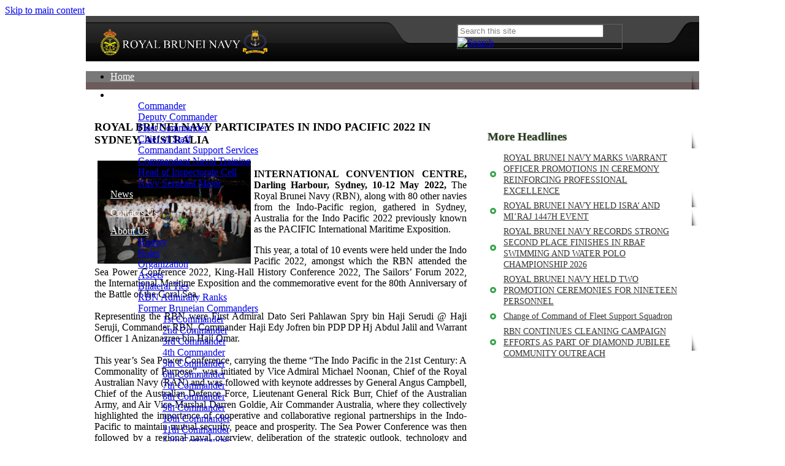

--- FILE ---
content_type: text/html; charset=utf-8
request_url: https://navy.mindef.gov.bn/Site%20Pages/News%20Headline.aspx?cid=1129
body_size: 78596
content:

<!DOCTYPE html PUBLIC "-//W3C//DTD XHTML 1.0 Strict//EN"
	"http://www.w3.org/TR/xhtml1/DTD/xhtml1-strict.dtd">
<html dir="ltr" lang="en-US">
<head><meta name="GENERATOR" content="Microsoft SharePoint" /><meta http-equiv="Content-type" content="text/html; charset=utf-8" /><meta http-equiv="X-UA-Compatible" content="IE=10" /><meta http-equiv="Expires" content="0" /><meta name="msapplication-TileImage" content="/_layouts/15/images/SharePointMetroAppTile.png" /><meta name="msapplication-TileColor" content="#0072C6" /><title>
	
	News Headline

</title><link rel="shortcut icon" href="/_layouts/15/images/favicon.ico?rev=23" type="image/vnd.microsoft.icon" id="favicon" /><link rel="stylesheet" type="text/css" href="/_catalogs/theme/Themed/C7475956/corev15-51C31438.themedcss?ctag=2"/>
<script type="text/javascript" src="/_layouts/15/1033/initstrings.js?rev=2WxjgxyM2qXGgY9r2nHW8A%3D%3DTAG0"></script>
<script type="text/javascript" src="/_layouts/15/init.js?rev=RHfoRxFuwXZ%2BOo2JABCoHA%3D%3DTAG0"></script>
<script type="text/javascript" src="/ScriptResource.axd?d=Yy0SLFkimLl8kTXrsS32IVKWTlkizNuSzOQbUV797BWc-Ovmt08heWt0CL76JeRLRd8p50mjXG4TMyLh-5SkvzzGlE5XHzvKt9iofyNlHX4lyPFi6lCeB6cGmXj595p7XY8RSK0hPqaaJmG6NNYIY1CC7bNdarzOSr0pBnTRtmn7QuN3ZJoiyoWgOzwm3Ufz0&amp;t=32e5dfca"></script>
<script type="text/javascript" src="/_layouts/15/blank.js?rev=nBzPIm07cpYroIjvUHh4jw%3D%3DTAG0"></script>
<script type="text/javascript" src="/ScriptResource.axd?d=7Q8B-cbsiWfGXdY_ZYUHiVn_zMawjk1m5Gaj9Y0NwauKDee0kDQt3rrn72Rrdl3Z93Jggsqh2kLGA5Si_zk3L9o50PG2rJtFZQnGca8mYqK1STH53t-vV50LTKInr16C4f7Kxba_-a0hvjTO8i9dXmrWjhJULfzQfinV6HOud-wj1KPwl1pRYUmykMwvW6Ja0&amp;t=32e5dfca"></script>
<script type="text/javascript">RegisterSod("require.js", "\u002f_layouts\u002f15\u002frequire.js?rev=4UhLIF\u00252FezOvmGnh\u00252Fs0LLpA\u00253D\u00253DTAG0");</script>
<script type="text/javascript">RegisterSod("strings.js", "\u002f_layouts\u002f15\u002f1033\u002fstrings.js?rev=k\u00252FSaOdWtcHDDvsb\u00252FUFykOA\u00253D\u00253DTAG0");</script>
<script type="text/javascript">RegisterSod("sp.res.resx", "\u002f_layouts\u002f15\u002f1033\u002fsp.res.js?rev=wAoMiKx7gNtLcYzRgm0ujg\u00253D\u00253DTAG0");</script>
<script type="text/javascript">RegisterSod("sp.runtime.js", "\u002f_layouts\u002f15\u002fsp.runtime.js?rev=QZuY9EfO812\u00252FHP6vKipQPQ\u00253D\u00253DTAG0");RegisterSodDep("sp.runtime.js", "sp.res.resx");</script>
<script type="text/javascript">RegisterSod("sp.js", "\u002f_layouts\u002f15\u002fsp.js?rev=IOhwsS2jiKK0lsxWx1LfFA\u00253D\u00253DTAG0");RegisterSodDep("sp.js", "sp.runtime.js");RegisterSodDep("sp.js", "sp.ui.dialog.js");RegisterSodDep("sp.js", "sp.res.resx");</script>
<script type="text/javascript">RegisterSod("sp.init.js", "\u002f_layouts\u002f15\u002fsp.init.js?rev=v7C9ZcXmEYuhjJNLnCo66A\u00253D\u00253DTAG0");</script>
<script type="text/javascript">RegisterSod("sp.ui.dialog.js", "\u002f_layouts\u002f15\u002fsp.ui.dialog.js?rev=QfcC7vHW7hXFYDxqmPkuwQ\u00253D\u00253DTAG0");RegisterSodDep("sp.ui.dialog.js", "sp.init.js");RegisterSodDep("sp.ui.dialog.js", "sp.res.resx");</script>
<script type="text/javascript">RegisterSod("core.js", "\u002f_layouts\u002f15\u002fcore.js?rev=9kCBQNkpbQYAoiVcZpdkJA\u00253D\u00253DTAG0");RegisterSodDep("core.js", "strings.js");</script>
<script type="text/javascript">RegisterSod("menu.js", "\u002f_layouts\u002f15\u002fmenu.js?rev=8L\u00252BIY1hT\u00252BbaFStnW1t8DHA\u00253D\u00253DTAG0");</script>
<script type="text/javascript">RegisterSod("mQuery.js", "\u002f_layouts\u002f15\u002fmquery.js?rev=G0XIYJI9ofOrcdJaLkhB7Q\u00253D\u00253DTAG0");</script>
<script type="text/javascript">RegisterSod("callout.js", "\u002f_layouts\u002f15\u002fcallout.js?rev=abeY2vrdWuf5SFGyZz0ZIA\u00253D\u00253DTAG0");RegisterSodDep("callout.js", "strings.js");RegisterSodDep("callout.js", "mQuery.js");RegisterSodDep("callout.js", "core.js");</script>
<script type="text/javascript">RegisterSod("sp.core.js", "\u002f_layouts\u002f15\u002fsp.core.js?rev=bOK\u00252Bug\u00252FpfAotn0K8lTrAmw\u00253D\u00253DTAG0");RegisterSodDep("sp.core.js", "strings.js");RegisterSodDep("sp.core.js", "sp.init.js");RegisterSodDep("sp.core.js", "core.js");</script>
<script type="text/javascript">RegisterSod("clienttemplates.js", "\u002f_layouts\u002f15\u002fclienttemplates.js?rev=oCuPrViEzAn0pDKB8CF8Zg\u00253D\u00253DTAG0");</script>
<script type="text/javascript">RegisterSod("sharing.js", "\u002f_layouts\u002f15\u002fsharing.js?rev=i\u00252BpkUadbMp0SRKzd7VVHng\u00253D\u00253DTAG0");RegisterSodDep("sharing.js", "strings.js");RegisterSodDep("sharing.js", "mQuery.js");RegisterSodDep("sharing.js", "clienttemplates.js");RegisterSodDep("sharing.js", "core.js");</script>
<script type="text/javascript">RegisterSod("suitelinks.js", "\u002f_layouts\u002f15\u002fsuitelinks.js?rev=xrG\u00252BRjaI5OPo7vtJxP\u00252B73A\u00253D\u00253DTAG0");RegisterSodDep("suitelinks.js", "strings.js");RegisterSodDep("suitelinks.js", "core.js");</script>
<script type="text/javascript">RegisterSod("clientrenderer.js", "\u002f_layouts\u002f15\u002fclientrenderer.js?rev=DnKoLK\u00252FbHhJeC9UWCtG1Cw\u00253D\u00253DTAG0");</script>
<script type="text/javascript">RegisterSod("srch.resources.resx", "\u002f_layouts\u002f15\u002f1033\u002fsrch.resources.js?rev=YFZFsHKXct9hchZcv\u00252BUURA\u00253D\u00253DTAG0");</script>
<script type="text/javascript">RegisterSod("search.clientcontrols.js", "\u002f_layouts\u002f15\u002fsearch.clientcontrols.js?rev=llkkoa8WzW2Akde91RvLUw\u00253D\u00253DTAG0");RegisterSodDep("search.clientcontrols.js", "sp.init.js");RegisterSodDep("search.clientcontrols.js", "clientrenderer.js");RegisterSodDep("search.clientcontrols.js", "srch.resources.resx");</script>
<script type="text/javascript">RegisterSod("sp.search.js", "\u002f_layouts\u002f15\u002fsp.search.js?rev=HAx1PXh3dmISREk3Xv5ClQ\u00253D\u00253DTAG0");RegisterSodDep("sp.search.js", "sp.init.js");RegisterSodDep("sp.search.js", "sp.runtime.js");</script>
<script type="text/javascript">RegisterSod("ajaxtoolkit.js", "\u002f_layouts\u002f15\u002fajaxtoolkit.js?rev=D\u00252BopWJT1QLPe7G8RdEG71A\u00253D\u00253DTAG0");RegisterSodDep("ajaxtoolkit.js", "search.clientcontrols.js");</script>
<script type="text/javascript">RegisterSod("cui.js", "\u002f_layouts\u002f15\u002fcui.js?rev=WaTB2GdOOnu5P7\u00252BT6\u00252BGSKw\u00253D\u00253DTAG0");</script>
<script type="text/javascript">RegisterSod("inplview", "\u002f_layouts\u002f15\u002finplview.js?rev=DyKtSizIeG1Okf5xG3fnOw\u00253D\u00253DTAG0");RegisterSodDep("inplview", "strings.js");RegisterSodDep("inplview", "core.js");RegisterSodDep("inplview", "clienttemplates.js");RegisterSodDep("inplview", "sp.js");</script>
<script type="text/javascript">RegisterSod("ribbon", "\u002f_layouts\u002f15\u002fsp.ribbon.js?rev=iim\u00252FXZHY7\u00252FvGr89LVb3pWQ\u00253D\u00253DTAG0");RegisterSodDep("ribbon", "strings.js");RegisterSodDep("ribbon", "core.js");RegisterSodDep("ribbon", "sp.core.js");RegisterSodDep("ribbon", "sp.js");RegisterSodDep("ribbon", "cui.js");RegisterSodDep("ribbon", "sp.res.resx");RegisterSodDep("ribbon", "sp.runtime.js");RegisterSodDep("ribbon", "inplview");</script>
<script type="text/javascript">RegisterSod("sp.ui.policy.resources.resx", "\u002f_layouts\u002f15\u002fScriptResx.ashx?culture=en\u00252Dus\u0026name=SP\u00252EUI\u00252EPolicy\u00252EResources\u0026rev=m2Nvtm13DRgodCVi\u00252BsRukw\u00253D\u00253D");</script>
<script type="text/javascript">RegisterSod("mdn.js", "\u002f_layouts\u002f15\u002fmdn.js?rev=8NNwivaC8jSLGWcNFulEiA\u00253D\u00253DTAG0");RegisterSodDep("mdn.js", "sp.init.js");RegisterSodDep("mdn.js", "core.js");RegisterSodDep("mdn.js", "sp.runtime.js");RegisterSodDep("mdn.js", "sp.js");RegisterSodDep("mdn.js", "cui.js");RegisterSodDep("mdn.js", "ribbon");RegisterSodDep("mdn.js", "sp.ui.policy.resources.resx");</script>
<script type="text/javascript">RegisterSod("userprofile", "\u002f_layouts\u002f15\u002fsp.userprofiles.js?rev=cx6U8sP\u00252ByP0OFLjk6ekyIg\u00253D\u00253DTAG0");RegisterSodDep("userprofile", "sp.runtime.js");</script>
<script type="text/javascript">RegisterSod("followingcommon.js", "\u002f_layouts\u002f15\u002ffollowingcommon.js?rev=5I9u4X\u00252BpRYuWUuY6Og2tLA\u00253D\u00253DTAG0");RegisterSodDep("followingcommon.js", "strings.js");RegisterSodDep("followingcommon.js", "sp.js");RegisterSodDep("followingcommon.js", "userprofile");RegisterSodDep("followingcommon.js", "core.js");RegisterSodDep("followingcommon.js", "mQuery.js");</script>
<script type="text/javascript">RegisterSod("profilebrowserscriptres.resx", "\u002f_layouts\u002f15\u002f1033\u002fprofilebrowserscriptres.js?rev=qwf69WaVc1mYlJLXqmZmVA\u00253D\u00253DTAG0");</script>
<script type="text/javascript">RegisterSod("sp.ui.mysitecommon.js", "\u002f_layouts\u002f15\u002fsp.ui.mysitecommon.js?rev=ex\u00252F9c\u00252BQRgevJOSeTAdF1EQ\u00253D\u00253DTAG0");RegisterSodDep("sp.ui.mysitecommon.js", "sp.init.js");RegisterSodDep("sp.ui.mysitecommon.js", "sp.runtime.js");RegisterSodDep("sp.ui.mysitecommon.js", "userprofile");RegisterSodDep("sp.ui.mysitecommon.js", "profilebrowserscriptres.resx");</script>
<script type="text/javascript">RegisterSod("browserScript", "\u002f_layouts\u002f15\u002fie55up.js?rev=FDfIxU6g4wVWGihfBF8EMQ\u00253D\u00253DTAG0");RegisterSodDep("browserScript", "strings.js");</script>
<script type="text/javascript">RegisterSod("offline.js", "\u002f_layouts\u002f15\u002foffline.js?rev=bR6hDba6iH02xqQeHD4g8g\u00253D\u00253DTAG0");</script>
<script type="text/javascript">RegisterSod("WPAdderClass", "\u002f_layouts\u002f15\u002fwpadder.js?rev=JYkmyhSAiRakP15gXyd\u00252Bqw\u00253D\u00253DTAG0");</script>
<script type="text/javascript">RegisterSod("dragdrop.js", "\u002f_layouts\u002f15\u002fdragdrop.js?rev=iKK3y\u00252F3yftbtJqmfxUSI9Q\u00253D\u00253DTAG0");RegisterSodDep("dragdrop.js", "strings.js");</script>
<script type="text/javascript">RegisterSod("quicklaunch.js", "\u002f_layouts\u002f15\u002fquicklaunch.js?rev=FUyguhA6g7\u00252FMa6Kgt5DplA\u00253D\u00253DTAG0");RegisterSodDep("quicklaunch.js", "strings.js");RegisterSodDep("quicklaunch.js", "dragdrop.js");</script>
<script type="text/javascript">RegisterSod("datepicker.js", "\u002f_layouts\u002f15\u002fdatepicker.js?rev=rYT4N2TlYX89rDTlQdogeA\u00253D\u00253DTAG0");RegisterSodDep("datepicker.js", "strings.js");</script>
<link type="text/xml" rel="alternate" href="/_vti_bin/spsdisco.aspx" />
		
	<meta name="GENERATOR" content="Microsoft SharePoint" />
	<meta name="ProgId" content="SharePoint.WebPartPage.Document" />
	<meta http-equiv="Content-Type" content="text/html; charset=utf-8" />
	<meta name="CollaborationServer" content="SharePoint Team Web Site" />
	<script type="text/javascript">// <![CDATA[ 


	var navBarHelpOverrideKey = &quot;WSSEndUser&quot;; // ]]>
</script>
<style type="text/css">
body #s4-leftpanel {
	display:none;
}
.s4-ca {
	margin-left:0px;
}</style>

		<!-- _lcid="1033" _version="16.0.5513" _dal="1" -->
<!-- _LocalBinding -->

<link rel="canonical" href="https://navy.mindef.gov.bn:443/Site%20Pages/News%20Headline.aspx?cid=1129" />
		
	<link rel="stylesheet" href="/Theme/CSS/style_home.css" /><link rel="stylesheet" href="/Theme/CSS/style_deault.css" /><style type="text/css">
	.s4-skipribbonshortcut { display:none; }

</style></head>
<body>
  <div id="imgPrefetch" style="display:none">
<img src="/_layouts/15/images/favicon.ico?rev=23" />
<img src="/_layouts/15/images/spcommon.png" />
<img src="/_catalogs/theme/Themed/C7475956/siteIcon-2129F729.themedpng?ctag=2" />
</div>

  <noscript><div class='noindex'>You may be trying to access this site from a secured browser on the server. Please enable scripts and reload this page.</div></noscript>
  
  <form method="post" action="./News Headline.aspx?cid=1129" onsubmit="javascript:return WebForm_OnSubmit();" id="aspnetForm">
<div class="aspNetHidden">
<input type="hidden" name="_wpcmWpid" id="_wpcmWpid" value="" />
<input type="hidden" name="wpcmVal" id="wpcmVal" value="" />
<input type="hidden" name="MSOWebPartPage_PostbackSource" id="MSOWebPartPage_PostbackSource" value="" />
<input type="hidden" name="MSOTlPn_SelectedWpId" id="MSOTlPn_SelectedWpId" value="" />
<input type="hidden" name="MSOTlPn_View" id="MSOTlPn_View" value="0" />
<input type="hidden" name="MSOTlPn_ShowSettings" id="MSOTlPn_ShowSettings" value="False" />
<input type="hidden" name="MSOGallery_SelectedLibrary" id="MSOGallery_SelectedLibrary" value="" />
<input type="hidden" name="MSOGallery_FilterString" id="MSOGallery_FilterString" value="" />
<input type="hidden" name="MSOTlPn_Button" id="MSOTlPn_Button" value="none" />
<input type="hidden" name="__EVENTTARGET" id="__EVENTTARGET" value="" />
<input type="hidden" name="__EVENTARGUMENT" id="__EVENTARGUMENT" value="" />
<input type="hidden" name="__REQUESTDIGEST" id="__REQUESTDIGEST" value="0x3239E35F63B8585F76119BF849CD822B1B89EE3E08D5239FDFFDA16897362A7011FEA78F52CB6EE3DDC78DAAE65FAB71C7C0AE4C0A78DA7B5C078FDF96E85A3A,26 Jan 2026 08:44:49 -0000" />
<input type="hidden" name="MSOSPWebPartManager_DisplayModeName" id="MSOSPWebPartManager_DisplayModeName" value="Browse" />
<input type="hidden" name="MSOSPWebPartManager_ExitingDesignMode" id="MSOSPWebPartManager_ExitingDesignMode" value="false" />
<input type="hidden" name="MSOWebPartPage_Shared" id="MSOWebPartPage_Shared" value="" />
<input type="hidden" name="MSOLayout_LayoutChanges" id="MSOLayout_LayoutChanges" value="" />
<input type="hidden" name="MSOLayout_InDesignMode" id="MSOLayout_InDesignMode" value="" />
<input type="hidden" name="_wpSelected" id="_wpSelected" value="" />
<input type="hidden" name="_wzSelected" id="_wzSelected" value="" />
<input type="hidden" name="MSOSPWebPartManager_OldDisplayModeName" id="MSOSPWebPartManager_OldDisplayModeName" value="Browse" />
<input type="hidden" name="MSOSPWebPartManager_StartWebPartEditingName" id="MSOSPWebPartManager_StartWebPartEditingName" value="false" />
<input type="hidden" name="MSOSPWebPartManager_EndWebPartEditing" id="MSOSPWebPartManager_EndWebPartEditing" value="false" />
<input type="hidden" name="_maintainWorkspaceScrollPosition" id="_maintainWorkspaceScrollPosition" value="0" />
<input type="hidden" name="__VIEWSTATE" id="__VIEWSTATE" value="/[base64]/////[base64]/[base64]/Bg8AAAAABhAAAAAUMjAyNi0wMS0yNlQxNjo0NDo1MVoGEQAAACZ7NDFFQTYzRDQtRUZCMC00MDRELUE3MEYtRTdBQkFBNDZDMzI5fQseEEZpbHRlck9wZXJhdGlvbnMyjQUAAQAAAP////[base64]////[base64]/////[base64]/Asoit2Hn2igqBkSOZ/IytfMM9geA==" />
</div>

<script type="text/javascript">
//<![CDATA[
var theForm = document.forms['aspnetForm'];
if (!theForm) {
    theForm = document.aspnetForm;
}
function __doPostBack(eventTarget, eventArgument) {
    if (!theForm.onsubmit || (theForm.onsubmit() != false)) {
        theForm.__EVENTTARGET.value = eventTarget;
        theForm.__EVENTARGUMENT.value = eventArgument;
        theForm.submit();
    }
}
//]]>
</script>


<script src="/WebResource.axd?d=PUHuMaAOo2Y6hxDC1R9eYveoYXid-MvP98TSl48Owk5sr7viP2_WFPddqVb0P6hL7m9HD6Tmo3g2ixQ8navNsqtngMHlLZc59JUwyNzoBfo1&amp;t=638902059720898773" type="text/javascript"></script>


<script type="text/javascript">
//<![CDATA[
var MSOWebPartPageFormName = 'aspnetForm';
var g_presenceEnabled = true;
var g_wsaEnabled = false;

var g_correlationId = '6fbaf0a1-0577-90d1-9d80-3acd896ade0a';
var g_wsaQoSEnabled = false;
var g_wsaQoSDataPoints = [];
var g_wsaRUMEnabled = false;
var g_wsaLCID = 1033;
var g_wsaListTemplateId = 119;
var g_wsaSiteTemplateId = 'STS#0';
var _fV4UI=true;var _spPageContextInfo = {webServerRelativeUrl: "\u002f", webAbsoluteUrl: "https:\u002f\u002fnavy.mindef.gov.bn", siteAbsoluteUrl: "https:\u002f\u002fnavy.mindef.gov.bn", serverRequestPath: "\u002fSite Pages\u002fNews Headline.aspx", layoutsUrl: "_layouts\u002f15", webTitle: "Navy", webTemplate: "1", tenantAppVersion: "0", isAppWeb: false, Has2019Era: true, webLogoUrl: "_layouts\u002f15\u002fimages\u002fsiteicon.png", webLanguage: 1033, currentLanguage: 1033, currentUICultureName: "en-US", currentCultureName: "en-US", clientServerTimeDelta: new Date("2026-01-26T08:44:49.2860233Z") - new Date(), updateFormDigestPageLoaded: new Date("2026-01-26T08:44:49.2860233Z"), siteClientTag: "4116$$16.0.5513.1001", crossDomainPhotosEnabled:false, webUIVersion:15, webPermMasks:{High:16,Low:200769},pageListId:"{8b9e511d-d91f-4152-89bb-2278f483fc1f}",pageItemId:23, pagePersonalizationScope:1, alertsEnabled:true, customMarkupInCalculatedFieldDisabled: true, siteServerRelativeUrl: "\u002f", allowSilverlightPrompt:'True',"themedCssFolderUrl" : "/_catalogs/theme/Themed/C7475956","themedImageFileNames" : {"spcommon.png" : "spcommon-B35BB0A9.themedpng?ctag=2","ellipsis.11x11x32.png" : "ellipsis.11x11x32-2F01F47D.themedpng?ctag=2","O365BrandSuite.95x30x32.png" : "O365BrandSuite.95x30x32-C212E2FD.themedpng?ctag=2","socialcommon.png" : "socialcommon-6F3394A9.themedpng?ctag=2","spnav.png" : "spnav-230C537D.themedpng?ctag=2"}, isSiteAdmin: false};function CallServer_65147443(arg, context) {WebForm_DoCallback('ctl00$ctl22',arg,SP.UI.MyLinksRibbon.MyLinksRibbonPageComponent.ribbonActionCallback,context,null,false); }function _myLinksRibbonLoad2()
{
    var fnd = function () {
        try {
            mylinks_init.MyLinksInit('CallServer_65147443'); 
        } 
        catch (Ex)
        { }
    };
    RegisterSod('mylinks_init', '/_layouts/15/sp.ui.mylinksribbon.js?rev=0StMaEfxj2Emiye6tWPA%2BA%3D%3DTAG0');
    LoadSodByKey('mylinks_init', fnd);
}

function _myLinksRibbonLoad1()
{
    ExecuteOrDelayUntilScriptLoaded(_myLinksRibbonLoad2, 'SP.Ribbon.js');
}

_spBodyOnLoadFunctionNames.push('_myLinksRibbonLoad1');
var L_Menu_BaseUrl="";
var L_Menu_LCID="1033";
var L_Menu_SiteTheme="null";
document.onreadystatechange=fnRemoveAllStatus; function fnRemoveAllStatus(){removeAllStatus(true)};var dlc_fvsi = {"DefaultViews":[],"ViewUrls":[],"WebUrl":"\/"};
function _spNavigateHierarchy(nodeDiv, dataSourceId, dataPath, url, listInContext, type) {

    CoreInvoke('ProcessDefaultNavigateHierarchy', nodeDiv, dataSourceId, dataPath, url, listInContext, type, document.forms.aspnetForm, "", "\u002fSite Pages\u002fNews Headline.aspx");

}

                            function DoCallBack(filterText)
                            {WebForm_DoCallback('ctl00$PlaceHolderMain$g_0ce71221_5334_4c42_955a_c2c609d65f29',filterText,UpdateFilterCallback,0,CallBackError,true)
                            }
                            function CallBackError(result, clientsideString)
                            {                
                            }
                        Flighting.ExpFeatures = [480215056,1880287568,1561350208,302071836,3212816,69472768,4194310,-2113396707,268502022,-872284160,1049232,-2147421952,65536,65536,2097472,917504,-2147474174,1372324107,67108882,0,0,-2147483648,2097152,0,0,32768,0,0,0,0,0,0,0,0,0,0,0,0,0,0,0,0,0,0,0,0,0,0,0,0,0,0,0,0,0,0,0,0,0,0,0,0,0,0,0,0,0,0,0,0,0,0,0,0,0,0,0,0,0,0,0,0,0,0,32768]; (function()
{
    if(typeof(window.SP) == "undefined") window.SP = {};
    if(typeof(window.SP.YammerSwitch) == "undefined") window.SP.YammerSwitch = {};

    var ysObj = window.SP.YammerSwitch;
    ysObj.IsEnabled = false;
    ysObj.TargetYammerHostName = "www.yammer.com";
} )(); 
                var g_syncButtonUsePopup = true;
                _spBodyOnLoadFunctionNames.push('initPageRequestManagerForDFWP');
//]]>
</script>

<script src="/_layouts/15/blank.js?rev=nBzPIm07cpYroIjvUHh4jw%3D%3DTAG0" type="text/javascript"></script>
<script type="text/javascript">
//<![CDATA[
(function(){

        if (typeof(_spBodyOnLoadFunctions) === 'undefined' || _spBodyOnLoadFunctions === null) {
            return;
        }
        _spBodyOnLoadFunctions.push(function() {
            SP.SOD.executeFunc('core.js', 'FollowingDocument', function() { FollowingDocument(); });
        });
    })();(function(){

        if (typeof(_spBodyOnLoadFunctions) === 'undefined' || _spBodyOnLoadFunctions === null) {
            return;
        }
        _spBodyOnLoadFunctions.push(function() {
            SP.SOD.executeFunc('core.js', 'FollowingCallout', function() { FollowingCallout(); });
        });
    })();if (typeof(DeferWebFormInitCallback) == 'function') DeferWebFormInitCallback();function WebForm_OnSubmit() {
UpdateFormDigest('\u002f', 1440000);
                    var workspaceElem = GetCachedElement("s4-workspace");
                    if (workspaceElem != null)
                    {
                        var scrollElem = GetCachedElement("_maintainWorkspaceScrollPosition");
                        if (scrollElem != null)
                        {
                            scrollElem.value = workspaceElem.scrollTop;
                        }
                    };
                if (typeof(_spFormOnSubmitWrapper) != 'undefined') {return _spFormOnSubmitWrapper();} else {return true;};
return true;
}
//]]>
</script>

<div class="aspNetHidden">

	<input type="hidden" name="__VIEWSTATEGENERATOR" id="__VIEWSTATEGENERATOR" value="7CA2F26C" />
	<input type="hidden" name="__SCROLLPOSITIONX" id="__SCROLLPOSITIONX" value="0" />
	<input type="hidden" name="__SCROLLPOSITIONY" id="__SCROLLPOSITIONY" value="0" />
	<input type="hidden" name="__EVENTVALIDATION" id="__EVENTVALIDATION" value="/wEdAAKrM52Xix7j9t4JuQO9HjwyMTZk9qLGncDjImqxppn1M0C50GUsZPphbCqZxeu/HyY0SYqFPByGE/3vXWyzbXO+" />
</div>
	<script type="text/javascript"> var submitHook = function () { return false; }; theForm._spOldSubmit = theForm.submit; theForm.submit = function () { if (!submitHook()) { this._spOldSubmit(); } }; </script>
	<span id="DeltaSPWebPartManager">
		
	</span>
	<script type="text/javascript">
//<![CDATA[
Sys.WebForms.PageRequestManager._initialize('ctl00$ScriptManager', 'aspnetForm', ['fctl00$WebPartAdderUpdatePanel','','tctl00$PlaceHolderMain$g_0ce71221_5334_4c42_955a_c2c609d65f29$updatePanelctl00_PlaceHolderMain_g_0ce71221_5334_4c42_955a_c2c609d65f29','','tctl00$PlaceHolderMain$g_ebc3ff2f_68f4_435c_91e5_8456e5294991$updatePanelctl00_PlaceHolderMain_g_ebc3ff2f_68f4_435c_91e5_8456e5294991',''], [], ['ctl00$WebPartAdder',''], 90, 'ctl00');
//]]>
</script>

	<span id="DeltaDelegateControls">
		
		
	</span>
<div id="TurnOnAccessibility" style="display:none" class="s4-notdlg noindex">
	<a id="linkTurnOnAcc" href="#" class="ms-accessible ms-acc-button" onclick="SetIsAccessibilityFeatureEnabled(true);UpdateAccessibilityUI();document.getElementById('linkTurnOffAcc').focus();return false;">
	Turn on more accessible mode</a>
</div>
<div id="TurnOffAccessibility" style="display:none" class="s4-notdlg noindex">
	<a id="linkTurnOffAcc" href="#" class="ms-accessible ms-acc-button" onclick="SetIsAccessibilityFeatureEnabled(false);UpdateAccessibilityUI();document.getElementById('linkTurnOnAcc').focus();return false;">
	Turn off more accessible mode</a>
</div>
<div class="s4-notdlg s4-skipribbonshortcut noindex">
	<a href="javascript:;" onclick="document.getElementById(&#39;startNavigation&#39;).focus();" class="ms-accessible ms-acc-button" accesskey="Y">
	Skip Ribbon Commands</a>
</div>
<div class="s4-notdlg noindex">
	<a href="javascript:;" onclick="document.getElementById(&#39;mainContent&#39;).focus();" class="ms-accessible ms-acc-button">
	Skip to main content</a>
</div>
<div id="TurnOffAnimation" style="display:none;" class="s4-notdlg noindex">
	<a id="linkTurnOffAnimation" href="#" class="ms-accessible ms-acc-button" onclick="ToggleAnimationStatus();return false;">
	Turn off Animations</a>
</div>
<div id="TurnOnAnimation" style="display:none;" class="s4-notdlg noindex">
	<a id="linkTurnOnAnimation" href="#" class="ms-accessible ms-acc-button" onclick="ToggleAnimationStatus();return false;">
	Turn on Animations</a>
</div>
<a id="HiddenAnchor" href="javascript:;" style="display:none;"></a>
<div id="suiteBar" class="ms-dialogHidden noindex" style="display:none">
	<div id="suiteBarLeft">
		<div class="ms-table ms-fullWidth" style="display:none">
			<div class="ms-tableRow">
				<div class="ms-tableCell ms-verticalAlignMiddle">
					<div class="ms-core-brandingText">SharePoint</div>

				</div>
				<div id="DeltaSuiteLinks" class="ms-core-deltaSuiteLinks">
	
						<div id="suiteLinksBox">
							
						</div>
				
</div>
			</div>
		</div>
	</div>
	<div id="suiteBarRight">
		<div id="DeltaSuiteBarRight" class="ms-core-deltaSuiteBarRight">
	
				<div id="welcomeMenuBox">
  
<a id="ctl00_IdWelcome_ExplicitLogin" class="ms-signInLink" href="https://navy.mindef.gov.bn/_layouts/15/Authenticate.aspx?Source=%2FSite%20Pages%2FNews%20Headline%2Easpx%3Fcid%3D1129" style="display:inline-block;">Sign In</a>

				</div>
				<div id="suiteBarButtons">
					   <span class="ms-siteactions-root" id="siteactiontd">
					   </span>
<span id="ms-help">
	<a onmouseover="this.firstChild.firstChild.firstChild.style.left=&#39;-1px&#39;; this.firstChild.firstChild.firstChild.style.top=&#39;-1px&#39;;" onmouseout="this.firstChild.firstChild.firstChild.style.left=&#39;-19px&#39;; this.firstChild.firstChild.firstChild.style.top=&#39;-1px&#39;;" id="ctl00_TopHelpLink" accesskey="6" title="Help" onclick="TopHelpButtonClick(&#39;HelpHome&#39;,event);return false" href="../_catalogs/masterpage/#" style="display:inline-block;height:30px;width:30px;"><span style="display:inline-block;overflow:hidden;height:16px;width:16px;padding-left:7px;padding-top:7px;padding-right:7px;padding-bottom:7px;"><span style="height:16px;width:16px;position:relative;display:inline-block;overflow:hidden;" class="s4-clust"><img src="/_catalogs/theme/Themed/C7475956/spintl-C9940797.themedpng?ctag=2" alt="Help" style="border:0;position:absolute;left:-19px;top:-1px;" /></span></span></a>
</span>
				</div>
		
</div>
	</div>
</div>



		<div id="ms-hcTest"></div>
		<div id="s4-ribbonrow" style="display:none">
		<div id="globalNavBox" class="noindex">
<div id="ribbonBox">
	<div id="s4-ribboncont">
		<div id="DeltaSPRibbon">
	
			

			<div class='ms-cui-ribbonTopBars'><div class='ms-cui-topBar1'></div><div class='ms-cui-topBar2'><div id='RibbonContainer-TabRowLeft' class='ms-cui-TabRowLeft ms-core-defaultFont ms-dialogHidden'>
				</div><div id='RibbonContainer-TabRowRight' class='ms-cui-TabRowRight s4-trc-container s4-notdlg ms-core-defaultFont'>
					
					<a onmouseover="this.firstChild.firstChild.style.left=&#39;-217px&#39;; this.firstChild.firstChild.style.top=&#39;-192px&#39;;" onmouseout="this.firstChild.firstChild.style.left=&#39;-218px&#39;; this.firstChild.firstChild.style.top=&#39;-48px&#39;;" onclick="SP.SOD.executeFunc(&#39;followingcommon.js&#39;, &#39;FollowSite&#39;, function() { FollowSite(); }); return false;" id="site_follow_button" title="Follow this site and get back to it easily from your sites page." class="ms-promotedActionButton" href="javascript:__doPostBack(&#39;ctl00$site_follow_button&#39;,&#39;&#39;)" style="display:inline-block;"><span style="height:16px;width:16px;position:relative;display:inline-block;overflow:hidden;" class="s4-clust ms-promotedActionButton-icon"><img src="/_catalogs/theme/Themed/C7475956/spcommon-B35BB0A9.themedpng?ctag=2" alt="Follow" style="position:absolute;left:-218px;top:-48px;" /></span><span class="ms-promotedActionButton-text">Follow</span></a>
					
					
<span id="fullscreenmodebox" class="ms-qatbutton">
	<span id="fullscreenmode">
		<a onmouseover="this.firstChild.firstChild.firstChild.style.left=&#39;-125px&#39;; this.firstChild.firstChild.firstChild.style.top=&#39;-178px&#39;;" onmouseout="this.firstChild.firstChild.firstChild.style.left=&#39;-143px&#39;; this.firstChild.firstChild.firstChild.style.top=&#39;-178px&#39;;" id="ctl00_fullscreenmodeBtn" title="Focus on Content" onclick="SetFullScreenMode(true);PreventDefaultNavigation();return false;" href="../_catalogs/masterpage/#" style="display:inline-block;height:30px;width:30px;"><span style="display:inline-block;overflow:hidden;height:16px;width:16px;padding-left:7px;padding-top:7px;padding-right:7px;padding-bottom:7px;"><span style="height:16px;width:16px;position:relative;display:inline-block;overflow:hidden;" class="s4-clust"><img src="/_catalogs/theme/Themed/C7475956/spcommon-B35BB0A9.themedpng?ctag=2" alt="Focus on Content" style="border:0;position:absolute;left:-143px;top:-178px;" /></span></span></a>
	</span>
	<span id="exitfullscreenmode" style="display: none;">
		<a onmouseover="this.firstChild.firstChild.firstChild.style.left=&#39;-179px&#39;; this.firstChild.firstChild.firstChild.style.top=&#39;-96px&#39;;" onmouseout="this.firstChild.firstChild.firstChild.style.left=&#39;-107px&#39;; this.firstChild.firstChild.firstChild.style.top=&#39;-178px&#39;;" id="ctl00_exitfullscreenmodeBtn" title="Focus on Content" onclick="SetFullScreenMode(false);PreventDefaultNavigation();return false;" href="../_catalogs/masterpage/#" style="display:inline-block;height:30px;width:30px;"><span style="display:inline-block;overflow:hidden;height:16px;width:16px;padding-left:7px;padding-top:7px;padding-right:7px;padding-bottom:7px;"><span style="height:16px;width:16px;position:relative;display:inline-block;overflow:hidden;" class="s4-clust"><img src="/_catalogs/theme/Themed/C7475956/spcommon-B35BB0A9.themedpng?ctag=2" alt="Focus on Content" style="border:0;position:absolute;left:-107px;top:-178px;" /></span></span></a>
	</span>
</span>


				</div></div></div>
		
</div>
	</div>
	<span id="DeltaSPNavigation">
		
			<span id="ctl00_SPNavigation_ctl00_publishingRibbon"></span>

		
	</span>
</div>
<div id="DeltaWebPartAdderUpdatePanelContainer" class="ms-core-webpartadder">
	
  <div id="WebPartAdderUpdatePanelContainer">
	<div id="ctl00_WebPartAdderUpdatePanel">
		
		<span id="ctl00_WebPartAdder"></span>
		
	</div>
  </div>

</div>
		</div>
		</div>
		
		
		
		<div id="s4-workspace" class="ms-core-overlay">
		<div id="s4-bodyContainer">
		
		
		<div class="top_maincontainer s4-notdlg">
		
		<div class="sitelogo"></div>
		
		<div class="headerright">
			<div class="headerright_sub">

		
				
				<div class="search">
				<div class="ms-tableCell ms-verticalAlignTop">
<div id="DeltaPlaceHolderSearchArea" class="ms-mpSearchBox ms-floatRight">
	
  
	
	<div class="ms-webpart-chrome ms-webpart-chrome-fullWidth ">
		<div WebPartID="00000000-0000-0000-0000-000000000000" HasPers="true" id="WebPartWPQ1" width="100%" class="ms-WPBody " OnlyForMePart="true" allowDelete="false" style="" ><div componentid="ctl00_PlaceHolderSearchArea_SmallSearchInputBox1_csr" id="ctl00_PlaceHolderSearchArea_SmallSearchInputBox1_csr"><div id="SearchBox" name="Control"><div class="ms-srch-sb ms-srch-sb-border" id="ctl00_PlaceHolderSearchArea_SmallSearchInputBox1_csr_sboxdiv"><input type="text" value="Search this site" maxlength="2048" accessKey="S" title="Search this site" id="ctl00_PlaceHolderSearchArea_SmallSearchInputBox1_csr_sbox" autocomplete="off" autocorrect="off" onkeypress="EnsureScriptFunc('Search.ClientControls.js', 'Srch.U', function() {if (Srch.U.isEnterKey(String.fromCharCode(event.keyCode))) {$find('ctl00_PlaceHolderSearchArea_SmallSearchInputBox1_csr').search($get('ctl00_PlaceHolderSearchArea_SmallSearchInputBox1_csr_sbox').value);return Srch.U.cancelEvent(event);}})" onkeydown="EnsureScriptFunc('Search.ClientControls.js', 'Srch.U', function() {var ctl = $find('ctl00_PlaceHolderSearchArea_SmallSearchInputBox1_csr');ctl.activateDefaultQuerySuggestionBehavior();})" onfocus="EnsureScriptFunc('Search.ClientControls.js', 'Srch.U', function() {var ctl = $find('ctl00_PlaceHolderSearchArea_SmallSearchInputBox1_csr');ctl.hidePrompt();ctl.setBorder(true);})" onblur="EnsureScriptFunc('Search.ClientControls.js', 'Srch.U', function() {var ctl = $find('ctl00_PlaceHolderSearchArea_SmallSearchInputBox1_csr'); if (ctl){ ctl.showPrompt(); ctl.setBorder(false);}})" class="ms-textSmall ms-srch-sb-prompt ms-helperText"/><a title="Search" role="button" class="ms-srch-sb-searchLink" id="ctl00_PlaceHolderSearchArea_SmallSearchInputBox1_csr_SearchLink" onclick="EnsureScriptFunc('Search.ClientControls.js', 'Srch.U', function() {$find('ctl00_PlaceHolderSearchArea_SmallSearchInputBox1_csr').search($get('ctl00_PlaceHolderSearchArea_SmallSearchInputBox1_csr_sbox').value);})" href="javascript: {}" ><img src="/_catalogs/theme/Themed/C7475956/searchresultui-61174269.themedpng?ctag=2" class="ms-srch-sb-searchImg" id="searchImg" alt="Search" /></a><div class="ms-qSuggest-container ms-shadow" id="AutoCompContainer"><div id="ctl00_PlaceHolderSearchArea_SmallSearchInputBox1_csr_AutoCompList"></div></div></div></div></div><noscript><div id="ctl00_PlaceHolderSearchArea_SmallSearchInputBox1_noscript">It looks like your browser does not have JavaScript enabled. Please turn on JavaScript and try again.</div></noscript><div id="ctl00_PlaceHolderSearchArea_SmallSearchInputBox1">

		</div><div class="ms-clear"></div></div>
	</div>


</div>
			</div>
				</div>
 
		</div>
		<div class="headerright_sub_link"> 
			<!-- <p class="headerright_sub_link"><a href="#">Home</a> | <a href="#">
			Webmail</a> | <a href="#">Contact Us</a> | <a href="#">Mindef Library</a> | <a href="#">News</a></p>  -->

		</div>

		</div>
		
		</div>

		
		<div class="top_navigation_container s4-notdlg">
			<div class="top_navigation_container_sub">
		
		
					<div
					class="ms-breadcrumb-top">
<div class="ms-breadcrumb-dropdownBox" style="display:none;">
<span id="DeltaBreadcrumbDropdown">
	
</span>
</div>
<div id="DeltaTopNavigation" class="ms-displayInline ms-core-navigation" role="navigation">
	
	
	
		<div id="zz1_TopNavigationMenu" class=" noindex ms-core-listMenu-horizontalBox">
		<ul id="zz2_RootAspMenu" class="root ms-core-listMenu-root static">
			<li class="static"><a class="static menu-item ms-core-listMenu-item ms-displayInline ms-navedit-linkNode" href="/Theme/Home.aspx" accesskey="1"><span class="additional-background ms-navedit-flyoutArrow"><span class="menu-item-text">Home</span></span></a></li><li class="static dynamic-children"><span class="static dynamic-children menu-item ms-core-listMenu-item ms-displayInline ms-navedit-linkNode"><span aria-haspopup="true" class="additional-background ms-navedit-flyoutArrow dynamic-children"><span class="menu-item-text">Leadership</span></span></span><ul class="dynamic">
				<li class="dynamic"><a class="dynamic menu-item ms-core-listMenu-item ms-displayInline ms-navedit-linkNode" href="/Site Pages/Commander.aspx"><span class="additional-background ms-navedit-flyoutArrow"><span class="menu-item-text">Commander</span></span></a></li><li class="dynamic"><a class="dynamic menu-item ms-core-listMenu-item ms-displayInline ms-navedit-linkNode" href="/Site Pages/Acting Deputy Commander.aspx"><span class="additional-background ms-navedit-flyoutArrow"><span class="menu-item-text">Deputy Commander</span></span></a></li><li class="dynamic"><a class="dynamic menu-item ms-core-listMenu-item ms-displayInline ms-navedit-linkNode" href="/Site Pages/Fleet Commander.aspx"><span class="additional-background ms-navedit-flyoutArrow"><span class="menu-item-text">Fleet Commander</span></span></a></li><li class="dynamic"><a class="dynamic menu-item ms-core-listMenu-item ms-displayInline ms-navedit-linkNode" href="/Site Pages/Chief of Staff.aspx"><span class="additional-background ms-navedit-flyoutArrow"><span class="menu-item-text">Chief of Staff</span></span></a></li><li class="dynamic"><a class="dynamic menu-item ms-core-listMenu-item ms-displayInline ms-navedit-linkNode" href="/Site Pages/Commandant Support Services.aspx"><span class="additional-background ms-navedit-flyoutArrow"><span class="menu-item-text">Commandant Support Services</span></span></a></li><li class="dynamic"><a class="dynamic menu-item ms-core-listMenu-item ms-displayInline ms-navedit-linkNode" href="/Site Pages/Commandant Naval Training.aspx"><span class="additional-background ms-navedit-flyoutArrow"><span class="menu-item-text">Commandant Naval Training</span></span></a></li><li class="dynamic"><a class="dynamic menu-item ms-core-listMenu-item ms-displayInline ms-navedit-linkNode" href="/Site Pages/Head of Inspectorate Cell.aspx"><span class="additional-background ms-navedit-flyoutArrow"><span class="menu-item-text">Head of Inspectorate Cell</span></span></a></li><li class="dynamic"><a class="dynamic menu-item ms-core-listMenu-item ms-displayInline ms-navedit-linkNode" href="/Site Pages/New Sergeant Major.aspx"><span class="additional-background ms-navedit-flyoutArrow"><span class="menu-item-text">Navy Sergeant Major</span></span></a></li>
			</ul></li><li class="static"><a class="static menu-item ms-core-listMenu-item ms-displayInline ms-navedit-linkNode" href="/Lists/News Headlines/All Announcements.aspx"><span class="additional-background ms-navedit-flyoutArrow"><span class="menu-item-text">News</span></span></a></li><li class="static"><a class="static menu-item ms-core-listMenu-item ms-displayInline ms-navedit-linkNode" href="/Site Pages/Contact.aspx"><span class="additional-background ms-navedit-flyoutArrow"><span class="menu-item-text">Contacts Us</span></span></a></li><li class="static dynamic-children"><a class="static dynamic-children menu-item ms-core-listMenu-item ms-displayInline ms-navedit-linkNode" href="/Site Pages/About Us.aspx"><span aria-haspopup="true" class="additional-background ms-navedit-flyoutArrow dynamic-children"><span class="menu-item-text">About Us</span></span></a><ul class="dynamic">
				<li class="dynamic"><a class="dynamic menu-item ms-core-listMenu-item ms-displayInline ms-navedit-linkNode" href="/Site Pages/History.aspx"><span class="additional-background ms-navedit-flyoutArrow"><span class="menu-item-text">History</span></span></a></li><li class="dynamic"><a class="dynamic menu-item ms-core-listMenu-item ms-displayInline ms-navedit-linkNode" href="/Site Pages/Roles.aspx"><span class="additional-background ms-navedit-flyoutArrow"><span class="menu-item-text">Roles</span></span></a></li><li class="dynamic"><a class="dynamic menu-item ms-core-listMenu-item ms-displayInline ms-navedit-linkNode" href="/Site Pages/Organization.aspx"><span class="additional-background ms-navedit-flyoutArrow"><span class="menu-item-text">Organization</span></span></a></li><li class="dynamic"><a class="dynamic menu-item ms-core-listMenu-item ms-displayInline ms-navedit-linkNode" href="/Site Pages/Assets.aspx"><span class="additional-background ms-navedit-flyoutArrow"><span class="menu-item-text">Assets</span></span></a></li><li class="dynamic"><a class="dynamic menu-item ms-core-listMenu-item ms-displayInline ms-navedit-linkNode" href="/Site Pages/Bilateral Ties.aspx"><span class="additional-background ms-navedit-flyoutArrow"><span class="menu-item-text">Bilateral Ties</span></span></a></li><li class="dynamic"><a class="dynamic menu-item ms-core-listMenu-item ms-displayInline ms-navedit-linkNode" href="/Site Pages/Admiralty Ranks.aspx"><span class="additional-background ms-navedit-flyoutArrow"><span class="menu-item-text">RBN Admiralty Ranks</span></span></a></li><li class="dynamic dynamic-children"><a class="dynamic dynamic-children menu-item ms-core-listMenu-item ms-displayInline ms-navedit-linkNode" href="/Theme/Home.aspx"><span aria-haspopup="true" class="additional-background ms-navedit-flyoutArrow dynamic-children"><span class="menu-item-text">Former Bruneian Commanders</span></span></a><ul class="dynamic">
					<li class="dynamic"><a class="dynamic menu-item ms-core-listMenu-item ms-displayInline ms-navedit-linkNode" href="/Site Pages/1st Commander.aspx"><span class="additional-background ms-navedit-flyoutArrow"><span class="menu-item-text">1st Commander</span></span></a></li><li class="dynamic"><a class="dynamic menu-item ms-core-listMenu-item ms-displayInline ms-navedit-linkNode" href="/Site Pages/2nd Commander.aspx"><span class="additional-background ms-navedit-flyoutArrow"><span class="menu-item-text">2nd Commander</span></span></a></li><li class="dynamic"><a class="dynamic menu-item ms-core-listMenu-item ms-displayInline ms-navedit-linkNode" href="/Site Pages/3rd Commander.aspx"><span class="additional-background ms-navedit-flyoutArrow"><span class="menu-item-text">3rd Commander</span></span></a></li><li class="dynamic"><a class="dynamic menu-item ms-core-listMenu-item ms-displayInline ms-navedit-linkNode" href="/Site Pages/4th Commander.aspx"><span class="additional-background ms-navedit-flyoutArrow"><span class="menu-item-text">4th Commander</span></span></a></li><li class="dynamic"><a class="dynamic menu-item ms-core-listMenu-item ms-displayInline ms-navedit-linkNode" href="/Site Pages/5th Commander.aspx"><span class="additional-background ms-navedit-flyoutArrow"><span class="menu-item-text">5th Commander</span></span></a></li><li class="dynamic"><a class="dynamic menu-item ms-core-listMenu-item ms-displayInline ms-navedit-linkNode" href="/Site Pages/6th Commander.aspx"><span class="additional-background ms-navedit-flyoutArrow"><span class="menu-item-text">6th Commander</span></span></a></li><li class="dynamic"><a class="dynamic menu-item ms-core-listMenu-item ms-displayInline ms-navedit-linkNode" href="/Site Pages/7th Commander.aspx"><span class="additional-background ms-navedit-flyoutArrow"><span class="menu-item-text">7th Commander</span></span></a></li><li class="dynamic"><a class="dynamic menu-item ms-core-listMenu-item ms-displayInline ms-navedit-linkNode" href="/Site Pages/8th Commander.aspx"><span class="additional-background ms-navedit-flyoutArrow"><span class="menu-item-text">8th Commander</span></span></a></li><li class="dynamic"><a class="dynamic menu-item ms-core-listMenu-item ms-displayInline ms-navedit-linkNode" href="/Site Pages/9th Commander.aspx"><span class="additional-background ms-navedit-flyoutArrow"><span class="menu-item-text">9th Commander</span></span></a></li><li class="dynamic"><a class="dynamic menu-item ms-core-listMenu-item ms-displayInline ms-navedit-linkNode" href="/Site Pages/10th Commander.aspx"><span class="additional-background ms-navedit-flyoutArrow"><span class="menu-item-text">10th Commander</span></span></a></li><li class="dynamic"><a class="dynamic menu-item ms-core-listMenu-item ms-displayInline ms-navedit-linkNode" href="/Site Pages/11th Commander.aspx"><span class="additional-background ms-navedit-flyoutArrow"><span class="menu-item-text">11th Commander</span></span></a></li><li class="dynamic"><a class="dynamic menu-item ms-core-listMenu-item ms-displayInline ms-navedit-linkNode" href="/Site Pages/12th Commander.aspx"><span class="additional-background ms-navedit-flyoutArrow"><span class="menu-item-text">12th Commander</span></span></a></li><li class="dynamic"><a class="dynamic menu-item ms-core-listMenu-item ms-displayInline ms-navedit-linkNode" href="/Site Pages/13th Commander.aspx"><span class="additional-background ms-navedit-flyoutArrow"><span class="menu-item-text">13th Commander</span></span></a></li>
				</ul></li>
			</ul></li><li class="static"><a class="static menu-item ms-core-listMenu-item ms-displayInline ms-navedit-linkNode" href="/Site Pages/Aman Samudera.aspx"><span class="additional-background ms-navedit-flyoutArrow"><span class="menu-item-text">Aman Samudera</span></span></a></li>
		</ul>
	</div>
	

</div>
				</div>
		
		
			</div>
		 

			
		</div>
		
		
		
		<div id="s4-titlerow"
			class="ms-dialogHidden s4-titlerowhidetitle">
		<div id="titleAreaBox"
			class="ms-noList ms-table ms-core-tableNoSpace">
		<div id="titleAreaRow"
			class="ms-tableRow">
<div id="siteIcon" class="ms-tableCell ms-verticalAlignTop">
	<div id="DeltaSiteLogo">
	
		<a id="ctl00_onetidProjectPropertyTitleGraphic" title="Navy" class="ms-siteicon-a" href="/"><img id="ctl00_onetidHeadbnnr2" class="ms-siteicon-img" name="onetidHeadbnnr0" src="/_catalogs/theme/Themed/C7475956/siteIcon-2129F729.themedpng?ctag=2" alt="Navy" /></a>
	
</div>
</div>
			<div class="ms-breadcrumb-box ms-tableCell ms-verticalAlignTop">
				
<h1 id="pageTitle" class="ms-core-pageTitle">
  <span id="DeltaPlaceHolderPageTitleInTitleArea">
	
		<span><a href="#ctl00_PlaceHolderPageTitleInTitleArea_ctl00_SkipLink"><img alt="Skip Navigation Links" src="/WebResource.axd?d=qm2eR36EyQwiAiVEoGwE_fu0fSxTaurMIHOBf2qMgZXGzOgSMQDCXgZMyDBLYNewQxlmRB7VBO9Q2B5G7rvAGIBPn4j1qqrIYBuPK6wX2Yw1&amp;t=638902059720898773" width="0" height="0" style="border-width:0px;" /></a><span><a title="News Headline" href="/Site%20Pages/News%20Headline.aspx?cid=1129">News Headline</a></span><a id="ctl00_PlaceHolderPageTitleInTitleArea_ctl00_SkipLink"></a></span>
	
  </span>
  <div id="DeltaPlaceHolderPageDescription" class="ms-displayInlineBlock ms-normalWrap">
	
	<a href="javascript:;" id="ms-pageDescriptionDiv" style="display:none;">
	  <span id="ms-pageDescriptionImage">&#160;</span>
	</a>
	<span class="ms-accessible" id="ms-pageDescription">
	  
	

	</span>
	<script type="text/javascript">// <![CDATA[ 


	  
	  
	  
	  
	  
	  
	  
	  _spBodyOnLoadFunctionNames.push("setupPageDescriptionCallout");
	// ]]>
</script>
  
</div>
</h1>
			</div>
			
		</div>
		</div>
		</div>
		<div id="contentRow">
<div id="sideNavBox"
	 class="ms-dialogHidden ms-forceWrap ms-noList">
  <div id="DeltaPlaceHolderLeftNavBar" class="ms-core-navigation" role="navigation">
	
	
				<a id="startNavigation" name="startNavigation" tabIndex="-1"></a>
				
				
				
				
				
				<div class="ms-core-sideNavBox-removeLeftMargin">
				<div id="ctl00_PlaceHolderLeftNavBar_QuickLaunchNavigationManager">
		
					
					
					<div id="zz3_V4QuickLaunchMenu" class=" noindex ms-core-listMenu-verticalBox">
			<ul id="zz4_RootAspMenu" class="root ms-core-listMenu-root static">
				<li class="static"><a class="static menu-item ms-core-listMenu-item ms-displayInline ms-navedit-linkNode" href="/Theme/Home.aspx"><span class="additional-background ms-navedit-flyoutArrow"><span class="menu-item-text">Home</span></span></a></li><li class="static"><span class="static menu-item ms-core-listMenu-item ms-displayInline ms-navedit-linkNode"><span class="additional-background ms-navedit-flyoutArrow"><span class="menu-item-text">Leadership</span></span></span><ul class="static">
					<li class="static"><a class="static menu-item ms-core-listMenu-item ms-displayInline ms-navedit-linkNode" href="/Site Pages/Commander.aspx"><span class="additional-background ms-navedit-flyoutArrow"><span class="menu-item-text">Commander</span></span></a></li><li class="static"><a class="static menu-item ms-core-listMenu-item ms-displayInline ms-navedit-linkNode" href="/Site Pages/Acting Deputy Commander.aspx"><span class="additional-background ms-navedit-flyoutArrow"><span class="menu-item-text">Deputy Commander</span></span></a></li><li class="static"><a class="static menu-item ms-core-listMenu-item ms-displayInline ms-navedit-linkNode" href="/Site Pages/Fleet Commander.aspx"><span class="additional-background ms-navedit-flyoutArrow"><span class="menu-item-text">Fleet Commander</span></span></a></li><li class="static"><a class="static menu-item ms-core-listMenu-item ms-displayInline ms-navedit-linkNode" href="/Site Pages/Chief of Staff.aspx"><span class="additional-background ms-navedit-flyoutArrow"><span class="menu-item-text">Chief of Staff</span></span></a></li><li class="static"><a class="static menu-item ms-core-listMenu-item ms-displayInline ms-navedit-linkNode" href="/Site Pages/Commandant Support Services.aspx"><span class="additional-background ms-navedit-flyoutArrow"><span class="menu-item-text">Commandant Support Services</span></span></a></li><li class="static"><a class="static menu-item ms-core-listMenu-item ms-displayInline ms-navedit-linkNode" href="/Site Pages/Commandant Naval Training.aspx"><span class="additional-background ms-navedit-flyoutArrow"><span class="menu-item-text">Commandant Naval Training</span></span></a></li><li class="static"><a class="static menu-item ms-core-listMenu-item ms-displayInline ms-navedit-linkNode" href="/Site Pages/Head of Inspectorate Cell.aspx"><span class="additional-background ms-navedit-flyoutArrow"><span class="menu-item-text">Head of Inspectorate Cell</span></span></a></li><li class="static"><a class="static menu-item ms-core-listMenu-item ms-displayInline ms-navedit-linkNode" href="/Site Pages/New Sergeant Major.aspx"><span class="additional-background ms-navedit-flyoutArrow"><span class="menu-item-text">Navy Sergeant Major</span></span></a></li>
				</ul></li><li class="static"><a class="static menu-item ms-core-listMenu-item ms-displayInline ms-navedit-linkNode" href="/Lists/News Headlines/All Announcements.aspx"><span class="additional-background ms-navedit-flyoutArrow"><span class="menu-item-text">News</span></span></a></li><li class="static"><a class="static menu-item ms-core-listMenu-item ms-displayInline ms-navedit-linkNode" href="/Site Pages/Contact.aspx"><span class="additional-background ms-navedit-flyoutArrow"><span class="menu-item-text">Contacts Us</span></span></a></li><li class="static"><a class="static menu-item ms-core-listMenu-item ms-displayInline ms-navedit-linkNode" href="/Site Pages/About Us.aspx"><span class="additional-background ms-navedit-flyoutArrow"><span class="menu-item-text">About Us</span></span></a><ul class="static">
					<li class="static"><a class="static menu-item ms-core-listMenu-item ms-displayInline ms-navedit-linkNode" href="/Site Pages/History.aspx"><span class="additional-background ms-navedit-flyoutArrow"><span class="menu-item-text">History</span></span></a></li><li class="static"><a class="static menu-item ms-core-listMenu-item ms-displayInline ms-navedit-linkNode" href="/Site Pages/Roles.aspx"><span class="additional-background ms-navedit-flyoutArrow"><span class="menu-item-text">Roles</span></span></a></li><li class="static"><a class="static menu-item ms-core-listMenu-item ms-displayInline ms-navedit-linkNode" href="/Site Pages/Organization.aspx"><span class="additional-background ms-navedit-flyoutArrow"><span class="menu-item-text">Organization</span></span></a></li><li class="static"><a class="static menu-item ms-core-listMenu-item ms-displayInline ms-navedit-linkNode" href="/Site Pages/Assets.aspx"><span class="additional-background ms-navedit-flyoutArrow"><span class="menu-item-text">Assets</span></span></a></li><li class="static"><a class="static menu-item ms-core-listMenu-item ms-displayInline ms-navedit-linkNode" href="/Site Pages/Bilateral Ties.aspx"><span class="additional-background ms-navedit-flyoutArrow"><span class="menu-item-text">Bilateral Ties</span></span></a></li><li class="static"><a class="static menu-item ms-core-listMenu-item ms-displayInline ms-navedit-linkNode" href="/Site Pages/Admiralty Ranks.aspx"><span class="additional-background ms-navedit-flyoutArrow"><span class="menu-item-text">RBN Admiralty Ranks</span></span></a></li><li class="static"><a class="static menu-item ms-core-listMenu-item ms-displayInline ms-navedit-linkNode" href="/Theme/Home.aspx"><span class="additional-background ms-navedit-flyoutArrow"><span class="menu-item-text">Former Bruneian Commanders</span></span></a></li>
				</ul></li><li class="static"><a class="static menu-item ms-core-listMenu-item ms-displayInline ms-navedit-linkNode" href="/Site Pages/Aman Samudera.aspx"><span class="additional-background ms-navedit-flyoutArrow"><span class="menu-item-text">Aman Samudera</span></span></a></li>
			</ul>
		</div>
				
	</div>
					
				
					<div class="ms-core-listMenu-verticalBox">
						
					</div>
				
				</div>
	
  
</div>
</div>
<div id="contentBox"
 aria-live="polite" aria-relevant="all">
  <div id="notificationArea" class="ms-notif-box"></div>
	<div id="DeltaPageStatusBar">
	
		<div id="pageStatusBar"></div>
	
</div>
	<div id="DeltaPlaceHolderMain">
	
		<a id="mainContent" name="mainContent" tabindex="-1"></a>
		
	<div class="ms-hide">
	<menu class="ms-hide">
		<ie:menuitem id="MSOMenu_Help" iconsrc="/_layouts/15/images/HelpIcon.gif" onmenuclick="MSOWebPartPage_SetNewWindowLocation(MenuWebPart.getAttribute('helpLink'), MenuWebPart.getAttribute('helpMode'))" text="Help" type="option" style="display:none">

		</ie:menuitem>
	</menu>
  </div>
  <table class="ms-core-tableNoSpace ms-webpartPage-root" width="100%">
				<tr>
					<td id="_invisibleIfEmpty" name="_invisibleIfEmpty" valign="top" width="100%"> 
					 </td>
				</tr>
				<script type="text/javascript">// <![CDATA[ 


				if(typeof(MSOLayout_MakeInvisibleIfEmpty) == &quot;function&quot;) 
				
				
				
				
				
				{MSOLayout_MakeInvisibleIfEmpty();}// ]]>
</script>
		</table>
		
		<div class="content_container_ann">
			<div class="content_container_ann_contents">
				<div class="content_container_ann_contents_box">
				
				
				<div class="ms-webpart-chrome ms-webpart-chrome-fullWidth ">
		<div WebPartID="00000000-0000-0000-0000-000000000000" HasPers="true" id="WebPartWPQ2" width="100%" class="" OnlyForMePart="true" allowDelete="false" style="" ><div id="ctl00_PlaceHolderMain_g_0ce71221_5334_4c42_955a_c2c609d65f29_updatePanelctl00_PlaceHolderMain_g_0ce71221_5334_4c42_955a_c2c609d65f29">
			<input id="ctl00_PlaceHolderMain_g_0ce71221_5334_4c42_955a_c2c609d65f29_ctl01" type="hidden" value="" /><table border="0" width="100%" xmlns:x="http://www.w3.org/2001/XMLSchema" xmlns:d="http://schemas.microsoft.com/sharepoint/dsp" xmlns:asp="http://schemas.microsoft.com/ASPNET/20" xmlns:__designer="http://schemas.microsoft.com/WebParts/v2/DataView/designer" xmlns:SharePoint="Microsoft.SharePoint.WebControls" xmlns:ddwrt2="urn:frontpage:internal"><tr><td><table border="0" cellspacing="0" width="100%"><tr><td width="100%" class="ms-vb" style="font-size: 18px; font-weight: bold;">ROYAL BRUNEI NAVY PARTICIPATES IN INDO PACIFIC 2022 IN SYDNEY, AUSTRALIA</td></tr><tr><td width="100%" class="ms-vb"><img border="0" src="" alt="" align="right" style="width: 300px; padding-left: 20px; padding-bottom: 20px;"><div class="ExternalClassBD2A909F8BF0470BA7F474BCEADF8024"><p style="text-align&#58;justify;">
   <strong>​<img src="/ArticleImages/NewsImages/2022/ROYAL%20BRUNEI%20NAVY%20PARTICIPATES%20IN%20INDO%20PACIFIC%202022%20IN%20SYDNEY,%20AUSTRALIA/1.jpg" alt="" style="margin&#58;5px;width&#58;250px;height&#58;168px;float&#58;left;" />INTERNATIONAL CONVENTION CENTRE, Darling Harbour, Sydney, 10-12 May 2022,&#160;</strong>The Royal Brunei Navy (RBN), along with 80 other navies from the Indo-Pacific region, gathered in Sydney, Australia for the Indo Pacific 2022 previously known as the PACIFIC International Maritime Exposition.&#160;<br></p><div style="text-align&#58;justify;">This year, a total of 10 events were held under the Indo Pacific 2022, amongst which the RBN attended the Sea Power Conference 2022, King-Hall History Conference 2022, The Sailors’ Forum 2022, the International Maritime Exposition and the commemorative event for the 80th Anniversary of the Battle of the Coral Sea.&#160;<br></div><div style="text-align&#58;justify;">
   <br>
</div><div style="text-align&#58;justify;">Representing the RBN were First Admiral Dato Seri Pahlawan Spry bin Haji Serudi @ Haji Seruji, Commander RBN, Commander Haji Edy Jofren bin PDP DP Hj Abdul Jalil and Warrant Officer 1 Anizanazree bin Haji Omar.<br></div><div style="text-align&#58;justify;">
   <br>
</div><div style="text-align&#58;justify;">This year’s Sea Power Conference, carrying the theme “The Indo Pacific in the 21st Century&#58; A Commonality of Purpose”, was initiated by Vice Admiral Michael Noonan, Chief of the Royal Australian Navy (RAN) and was followed with keynote addresses by General Angus Campbell, Chief of the Australian Defence Force, Lieutenant General Rick Burr, Chief of the Australian Army, and Air Vice-Marshal Darren Goldie, Air Commander Australia, where they collectively highlighted the importance of cooperative and collaborative regional partnerships in the Indo-Pacific to maintain mutual security, peace and prosperity. The Sea Power Conference was then followed by a regional naval overview, deliberation of the strategic outlook, technology and maritime operations, maritime grey zone activities, cooperation, and maritime security.<br></div><div style="text-align&#58;justify;">
   <br>
</div><div style="text-align&#58;justify;">RBN was also given the opportunity to speak on their experience in Exercise KAKADU in the King-Hall History Conference 2022, themed “Exercise KAKADU&#58; then and now”. Speaking on behalf of the RBN was Commander Haji Edy Jofren where he highlighted the values of Exercise KAKADU to the RBN and its contribution to the RBN’s mission through the three key aspects of Operational Capacity, Training Value and Naval Diplomacy. The Sailors’ Forum themed “Friendship, Leadership, Partnership” hosted by Warrant Officer Deb Butterworth, Warrant Officer of the Navy, RAN, was attended by Warrant Officer 1 Anizanazree as a represent of RBN’s Senior Enlisted Leader. The Senior Enlisted Leaders from navies in the Indo-Pacific region discussed ways of making leadership more of a partnership in the navy of the future.&#160;</div><div style="text-align&#58;justify;">
   <br>
</div><div style="text-align&#58;justify;">On the fringes of Indo Pacific 2022, RBN had the opportunity to conduct a series of bilateral meetings to further entrench naval ties. Bilateral meetings were conducted with Vice Admiral Michael Noonan, Chief of RAN, Admiral Yudho Margono, Chief of Naval Staff, Indonesian Navy, Rear Admiral Aaron Beng, Chief of Republic Singapore Navy, Admiral Tan Sri Mohammad Reza Mohd Sany, Chief of Royal Malaysian Navy, Admiral Somprasong Nilsamai, Chief of Royal Thai Navy, and Vice Admiral Michael F. McAllister, Commander of the Coast Guard Pacific Area and Defence Force West.</div><div style="text-align&#58;justify;">
   <br>
</div><div style="text-align&#58;justify;">RBN remains committed to pursuing opportunities to utilise platforms such as the Indo Pacific 2022 to enhance RBN’s understanding of the strategic environment whilst enriching naval ties with her partner navies towards a peaceful and stable region.<br></div><div style="text-align&#58;center;">
   <img src="/ArticleImages/NewsImages/2022/ROYAL%20BRUNEI%20NAVY%20PARTICIPATES%20IN%20INDO%20PACIFIC%202022%20IN%20SYDNEY,%20AUSTRALIA/2.jpg" alt="" style="margin&#58;5px;width&#58;500px;height&#58;667px;" />
   <br>
</div><div style="text-align&#58;center;">
   <img src="/ArticleImages/NewsImages/2022/ROYAL%20BRUNEI%20NAVY%20PARTICIPATES%20IN%20INDO%20PACIFIC%202022%20IN%20SYDNEY,%20AUSTRALIA/3.jpg" alt="" style="margin&#58;5px;width&#58;500px;height&#58;375px;" />
   <br>
</div><div style="text-align&#58;center;">
   <img src="/ArticleImages/NewsImages/2022/ROYAL%20BRUNEI%20NAVY%20PARTICIPATES%20IN%20INDO%20PACIFIC%202022%20IN%20SYDNEY,%20AUSTRALIA/4.jpg" alt="" style="margin&#58;5px;width&#58;500px;height&#58;375px;" />
   <br>
</div><div style="text-align&#58;center;">
   <img src="/ArticleImages/NewsImages/2022/ROYAL%20BRUNEI%20NAVY%20PARTICIPATES%20IN%20INDO%20PACIFIC%202022%20IN%20SYDNEY,%20AUSTRALIA/5.jpg" alt="" style="margin&#58;5px;width&#58;500px;height&#58;375px;" />
   <br>
</div><div style="text-align&#58;center;">
   <img src="/ArticleImages/NewsImages/2022/ROYAL%20BRUNEI%20NAVY%20PARTICIPATES%20IN%20INDO%20PACIFIC%202022%20IN%20SYDNEY,%20AUSTRALIA/6.jpg" alt="" style="margin&#58;5px;width&#58;500px;height&#58;375px;" />
   <br>
</div><div style="text-align&#58;center;">
   <img src="/ArticleImages/NewsImages/2022/ROYAL%20BRUNEI%20NAVY%20PARTICIPATES%20IN%20INDO%20PACIFIC%202022%20IN%20SYDNEY,%20AUSTRALIA/7.jpg" alt="" style="margin&#58;5px;width&#58;500px;height&#58;375px;" />
   <br>
</div><div style="text-align&#58;center;">
   <img src="/ArticleImages/NewsImages/2022/ROYAL%20BRUNEI%20NAVY%20PARTICIPATES%20IN%20INDO%20PACIFIC%202022%20IN%20SYDNEY,%20AUSTRALIA/8.jpg" alt="" style="margin&#58;5px;width&#58;500px;height&#58;375px;" />
   <br>
</div><p>
   <strong></strong><br></p></div></td></tr></table></td></tr></table><table cellspacing="0" cellpadding="4" border="0" width="100%" xmlns:x="http://www.w3.org/2001/XMLSchema" xmlns:d="http://schemas.microsoft.com/sharepoint/dsp" xmlns:asp="http://schemas.microsoft.com/ASPNET/20" xmlns:__designer="http://schemas.microsoft.com/WebParts/v2/DataView/designer" xmlns:SharePoint="Microsoft.SharePoint.WebControls" xmlns:ddwrt2="urn:frontpage:internal"><tr></tr></table>
		</div><div class="ms-clear"></div></div>
	</div>
				
				
				
				
				
				
				
				
				
				
				
				
				
				
				
				</div>
			</div>
		</div>
		
		<!-- Headlines -->
		<div class="content_container_news_head">
			<div class="content_container_news_head_contents">
				<h3 style="font-family: 'Segoe UI'; text-align: justify !important; color: #333; font-size: 19px; margin-bottom: 10px; text-shadow: 0em 0.01em 0.1em #6eb14a;">
				  More Headlines
				</h3>
				
				<div class="content_container_news_head_contents_news_head">
					
				
					
				<div class="ms-webpart-chrome ms-webpart-chrome-fullWidth ">
		<div WebPartID="00000000-0000-0000-0000-000000000000" HasPers="true" id="WebPartWPQ3" width="100%" class="" OnlyForMePart="true" allowDelete="false" style="" ><div id="ctl00_PlaceHolderMain_g_ebc3ff2f_68f4_435c_91e5_8456e5294991_updatePanelctl00_PlaceHolderMain_g_ebc3ff2f_68f4_435c_91e5_8456e5294991">
			<input id="ctl00_PlaceHolderMain_g_ebc3ff2f_68f4_435c_91e5_8456e5294991_ctl01" type="hidden" value="" /><table border="0" width="100%" xmlns:x="http://www.w3.org/2001/XMLSchema" xmlns:d="http://schemas.microsoft.com/sharepoint/dsp" xmlns:asp="http://schemas.microsoft.com/ASPNET/20" xmlns:__designer="http://schemas.microsoft.com/WebParts/v2/DataView/designer" xmlns:SharePoint="Microsoft.SharePoint.WebControls" xmlns:ddwrt2="urn:frontpage:internal"><tr><td><table border="0" cellspacing="0" width="100%"><tr><td width="5%" class="ms-vb bullet"><div class="newshead_bullet"></div></td><td width="80%" class="ms-vb title"><a href="/Site%20Pages/News%20Headline.aspx?cid=1911">ROYAL BRUNEI NAVY MARKS WARRANT OFFICER PROMOTIONS IN CEREMONY REINFORCING PROFESSIONAL EXCELLENCE</a></td></tr></table></td></tr><tr><td><table border="0" cellspacing="0" width="100%"><tr><td width="5%" class="ms-vb bullet"><div class="newshead_bullet"></div></td><td width="80%" class="ms-vb title"><a href="/Site%20Pages/News%20Headline.aspx?cid=1918">ROYAL BRUNEI NAVY HELD ISRA’ AND MI’RAJ 1447H EVENT</a></td></tr></table></td></tr><tr><td><table border="0" cellspacing="0" width="100%"><tr><td width="5%" class="ms-vb bullet"><div class="newshead_bullet"></div></td><td width="80%" class="ms-vb title"><a href="/Site%20Pages/News%20Headline.aspx?cid=1919">ROYAL BRUNEI NAVY RECORDS STRONG SECOND PLACE FINISHES IN RBAF SWIMMING AND WATER POLO CHAMPIONSHIP 2026</a></td></tr></table></td></tr><tr><td><table border="0" cellspacing="0" width="100%"><tr><td width="5%" class="ms-vb bullet"><div class="newshead_bullet"></div></td><td width="80%" class="ms-vb title"><a href="/Site%20Pages/News%20Headline.aspx?cid=1920">ROYAL BRUNEI NAVY HELD TWO PROMOTION CEREMONIES FOR NINETEEN PERSONNEL </a></td></tr></table></td></tr><tr><td><table border="0" cellspacing="0" width="100%"><tr><td width="5%" class="ms-vb bullet"><div class="newshead_bullet"></div></td><td width="80%" class="ms-vb title"><a href="/Site%20Pages/News%20Headline.aspx?cid=1915">Change of Command of Fleet Support Squadron</a></td></tr></table></td></tr><tr><td><table border="0" cellspacing="0" width="100%"><tr><td width="5%" class="ms-vb bullet"><div class="newshead_bullet"></div></td><td width="80%" class="ms-vb title"><a href="/Site%20Pages/News%20Headline.aspx?cid=1917">RBN CONTINUES CLEANING CAMPAIGN EFFORTS AS PART OF DIAMOND JUBILEE COMMUNITY OUTREACH</a></td></tr></table></td></tr></table>
		</div><div class="ms-clear"></div></div>
	</div>
					
				
					
				</div>
			</div>
		</div>

<div style='display:none' id='hidZone'></div>
	
</div>
</div>
<div id="DeltaFormDigest">
	
	
		
	

</div>















		</div>
		</div>
		</div>


<script type="text/javascript">
//<![CDATA[

var callBackFrameUrl='/WebResource.axd?d=eGj93oDEZHxJqEFPZKX_dRfILH3ZW5iC5C4N5EtKHAC_at7RnIXCbCwjpg5mmrk90DnIS8nKi0HkSUO1Z4N_DuDwUOJl9ajXGsqbxJAHNio1&t=638902059720898773';
WebForm_InitCallback();var _spFormDigestRefreshInterval = 1440000;function loadMDN2() { EnsureScript('MDN.js', typeof(loadFilterFn), null); }
function loadMDN1() { ExecuteOrDelayUntilScriptLoaded(loadMDN2, 'sp.ribbon.js'); }
_spBodyOnLoadFunctionNames.push('loadMDN1');
function _spNavigateHierarchyEx(nodeDiv, dataSourceId, dataPath, url, listInContext, type, additionalQString) {
    CoreInvoke('SetAdditionalNavigateHierarchyQString', additionalQString);
    g_originalSPNavigateFunc(nodeDiv, dataSourceId, dataPath, url, listInContext, type);
}

g_originalSPNavigateFunc = _spNavigateHierarchy;
_spNavigateHierarchy = _spNavigateHierarchyEx;
 IsSPSocialSwitchEnabled = function() { return true; };var _fV4UI = true;
function _RegisterWebPartPageCUI()
{
    var initInfo = {editable: false,isEditMode: false,allowWebPartAdder: false,listId: "{8b9e511d-d91f-4152-89bb-2278f483fc1f}",itemId: 23,recycleBinEnabled: true,enableMinorVersioning: false,enableModeration: false,forceCheckout: false,rootFolderUrl: "\u002fSite Pages",itemPermissions:{High:16,Low:200769}};
    SP.Ribbon.WebPartComponent.registerWithPageManager(initInfo);
    var wpcomp = SP.Ribbon.WebPartComponent.get_instance();
    var hid;
    hid = document.getElementById("_wpSelected");
    if (hid != null)
    {
        var wpid = hid.value;
        if (wpid.length > 0)
        {
            var zc = document.getElementById(wpid);
            if (zc != null)
                wpcomp.selectWebPart(zc, false);
        }
    }
    hid = document.getElementById("_wzSelected");
    if (hid != null)
    {
        var wzid = hid.value;
        if (wzid.length > 0)
        {
            wpcomp.selectWebPartZone(null, wzid);
        }
    }
};
function __RegisterWebPartPageCUI() {
ExecuteOrDelayUntilScriptLoaded(_RegisterWebPartPageCUI, "sp.ribbon.js");}
_spBodyOnLoadFunctionNames.push("__RegisterWebPartPageCUI");var __wpmExportWarning='This Web Part Page has been personalized. As a result, one or more Web Part properties may contain confidential information. Make sure the properties contain information that is safe for others to read. After exporting this Web Part, view properties in the Web Part description file (.WebPart) by using a text editor such as Microsoft Notepad.';var __wpmCloseProviderWarning='You are about to close this Web Part.  It is currently providing data to other Web Parts, and these connections will be deleted if this Web Part is closed.  To close this Web Part, click OK.  To keep this Web Part, click Cancel.';var __wpmDeleteWarning='You are about to permanently delete this Web Part.  Are you sure you want to do this?  To delete this Web Part, click OK.  To keep this Web Part, click Cancel.';
ExecuteOrDelayUntilScriptLoaded(
function()
{
var initInfo = 
{
itemPermMasks: {High:16,Low:200769},
listPermMasks: {High:16,Low:200769},
listId: "8b9e511d-d91f-4152-89bb-2278f483fc1f",
itemId: 23,
workflowsAssociated: false,
editable: false,
doNotShowProperties: false,
enableVersioning: true
};
SP.Ribbon.DocLibAspxPageComponent.registerWithPageManager(initInfo);
},
"sp.ribbon.js");
var g_disableCheckoutInEditMode = false;
var _spWebPermMasks = {High:16,Low:200769};g_spPreFetchKeys.push('sp.core.js');var slNavUrl = '\u002f';_spBodyOnLoadFunctionNames.push('_cUpdonetidProjectPropertyTitleGraphic');function _cUpdonetidProjectPropertyTitleGraphic(){var myd = null; if (typeof(dataonetidProjectPropertyTitleGraphic) != 'undefined') {myd = dataonetidProjectPropertyTitleGraphic;} var myc = document.getElementById('ctl00_onetidProjectPropertyTitleGraphic');_cUpdconetidProjectPropertyTitleGraphic(myd, myc);}function _cUpdconetidProjectPropertyTitleGraphic(data, ctrl){ctrl.href = slNavUrl;}function _cUpdonetidHeadbnnr2(){var myd = null; if (typeof(dataonetidHeadbnnr2) != 'undefined') {myd = dataonetidHeadbnnr2;} var myc = document.getElementById('ctl00_onetidHeadbnnr2');_cUpdconetidHeadbnnr2(myd, myc);}function _cUpdconetidHeadbnnr2(data, ctrl){SiteLogoImagePageUpdate(ctrl, data);}var onLoadEvent=window.onload;
function onLoadEventHandlerForDFWP()
{
if(onLoadEvent)  { onLoadEvent(); }
if (typeof(_spBodyOnLoadWrapper) != 'undefined' && typeof(_spBodyOnLoadCalled) != 'undefined' && !_spBodyOnLoadCalled) _spBodyOnLoadWrapper();
}
window.onload = onLoadEventHandlerForDFWP;

            ExecuteOrDelayUntilScriptLoaded(
                function() 
                {                    
                    Srch.ScriptApplicationManager.get_current().states = {"webUILanguageName":"en-US","webDefaultLanguageName":"en-US","contextUrl":"https://navy.mindef.gov.bn","contextTitle":"Navy","supportedLanguages":[{"id":1025,"label":"Arabic"},{"id":1093,"label":"Bangla"},{"id":1026,"label":"Bulgarian"},{"id":1027,"label":"Catalan"},{"id":2052,"label":"Chinese (Simplified)"},{"id":1028,"label":"Chinese (Traditional)"},{"id":1050,"label":"Croatian"},{"id":1029,"label":"Czech"},{"id":1030,"label":"Danish"},{"id":1043,"label":"Dutch"},{"id":1033,"label":"English"},{"id":1035,"label":"Finnish"},{"id":1036,"label":"French"},{"id":1031,"label":"German"},{"id":1032,"label":"Greek"},{"id":1095,"label":"Gujarati"},{"id":1037,"label":"Hebrew"},{"id":1081,"label":"Hindi"},{"id":1038,"label":"Hungarian"},{"id":1039,"label":"Icelandic"},{"id":1057,"label":"Indonesian"},{"id":1040,"label":"Italian"},{"id":1041,"label":"Japanese"},{"id":1099,"label":"Kannada"},{"id":1042,"label":"Korean"},{"id":1062,"label":"Latvian"},{"id":1063,"label":"Lithuanian"},{"id":1086,"label":"Malay"},{"id":1100,"label":"Malayalam"},{"id":1102,"label":"Marathi"},{"id":1044,"label":"Norwegian"},{"id":1045,"label":"Polish"},{"id":1046,"label":"Portuguese (Brazil)"},{"id":2070,"label":"Portuguese (Portugal)"},{"id":1094,"label":"Punjabi"},{"id":1048,"label":"Romanian"},{"id":1049,"label":"Russian"},{"id":3098,"label":"Serbian (Cyrillic)"},{"id":2074,"label":"Serbian (Latin)"},{"id":1051,"label":"Slovak"},{"id":1060,"label":"Slovenian"},{"id":3082,"label":"Spanish (Spain)"},{"id":2058,"label":"Spanish (Mexico)"},{"id":1053,"label":"Swedish"},{"id":1097,"label":"Tamil"},{"id":1098,"label":"Telugu"},{"id":1054,"label":"Thai"},{"id":1055,"label":"Turkish"},{"id":1058,"label":"Ukrainian"},{"id":1056,"label":"Urdu"},{"id":1066,"label":"Vietnamese"}],"navigationNodes":[{"id":0,"name":"This Site","url":"~site/_layouts/15/osssearchresults.aspx?u={contexturl}","promptString":"Search this site"}],"webUILanguageDirectory":"en-US","showAdminDetails":false,"defaultPagesListName":"Pages","isSPFSKU":false,"defaultQueryProperties":{"culture":1033,"uiLanguage":1033,"summaryLength":180,"desiredSnippetLength":90,"enableStemming":true,"enablePhonetic":false,"enableNicknames":false,"trimDuplicates":true,"bypassResultTypes":false,"enableInterleaving":true,"enableQueryRules":true,"processBestBets":true,"enableOrderingHitHighlightedProperty":false,"hitHighlightedMultivaluePropertyLimit":-1,"processPersonalFavorites":true}};
                    Srch.U.trace(null, 'SerializeToClient', 'ScriptApplicationManager state initialized.');
                }, 'Search.ClientControls.js');var g_clientIdDeltaPlaceHolderMain = "DeltaPlaceHolderMain";
var g_clientIdDeltaPlaceHolderPageTitleInTitleArea = "DeltaPlaceHolderPageTitleInTitleArea";
var g_clientIdDeltaPlaceHolderUtilityContent = "DeltaPlaceHolderUtilityContent";

theForm.oldSubmit = theForm.submit;
theForm.submit = WebForm_SaveScrollPositionSubmit;

theForm.oldOnSubmit = theForm.onsubmit;
theForm.onsubmit = WebForm_SaveScrollPositionOnSubmit;

var g_commandUIHandlers = {"name":"CommandHandlers","attrs":{},"children":[]};

                    ExecuteOrDelayUntilScriptLoaded(
                        function() 
                        {
                            if ($isNull($find('ctl00_PlaceHolderSearchArea_SmallSearchInputBox1_csr')))
                            {
                                var sb = $create(Srch.SearchBox, {"delayLoadTemplateScripts":true,"initialPrompt":"Search this site","messages":[],"navigationNodes":[{"id":0,"name":"This Site","url":"~site/_layouts/15/osssearchresults.aspx?u={contexturl}","promptString":"Search this site"}],"queryGroupNames":["MasterPage"],"renderTemplateId":"~sitecollection/_catalogs/masterpage/Display Templates/Search/Control_SearchBox_Compact.js","resultsPageAddress":"~site/_layouts/15/osssearchresults.aspx?u={contexturl}","serverInitialRender":true,"showDataErrors":true,"showNavigation":true,"states":{},"tryInplaceQuery":false}, null, null, $get("ctl00_PlaceHolderSearchArea_SmallSearchInputBox1_csr"));
                                sb.activate('Search this site', 'ctl00_PlaceHolderSearchArea_SmallSearchInputBox1_csr_sbox', 'ctl00_PlaceHolderSearchArea_SmallSearchInputBox1_csr_sboxdiv', 'ctl00_PlaceHolderSearchArea_SmallSearchInputBox1_csr_NavButton', 'ctl00_PlaceHolderSearchArea_SmallSearchInputBox1_csr_AutoCompList', 'ctl00_PlaceHolderSearchArea_SmallSearchInputBox1_csr_NavDropdownList', 'ctl00_PlaceHolderSearchArea_SmallSearchInputBox1_csr_SearchLink', 'ms-srch-sbprogress', 'ms-srch-sb-prompt ms-helperText');
                            }
                        }, 'Search.ClientControls.js');g_QuickLaunchControlIds.push("zz1_TopNavigationMenu");_spBodyOnLoadFunctionNames.push('QuickLaunchInitDroppable'); var g_zz1_TopNavigationMenu = null; function init_zz1_TopNavigationMenu() { if (g_zz1_TopNavigationMenu == null) g_zz1_TopNavigationMenu = $create(SP.UI.AspMenu, null, null, null, $get('zz1_TopNavigationMenu')); } if(g_spPreFetchKeys) {{ g_spPreFetchKeys.push('SP.Core.js');}}EnsureScriptFunc('SP.Core.js', 'SP.UI.AspMenu', init_zz1_TopNavigationMenu);
g_QuickLaunchControlIds.push("zz3_V4QuickLaunchMenu");_spBodyOnLoadFunctionNames.push('QuickLaunchInitDroppable'); var g_zz3_V4QuickLaunchMenu = null; function init_zz3_V4QuickLaunchMenu() { if (g_zz3_V4QuickLaunchMenu == null) g_zz3_V4QuickLaunchMenu = $create(SP.UI.AspMenu, null, null, null, $get('zz3_V4QuickLaunchMenu')); } ExecuteOrDelayUntilScriptLoaded(init_zz3_V4QuickLaunchMenu, 'SP.Core.js');
//]]>
</script>
</form>
	<span id="DeltaPlaceHolderUtilityContent">
		
	</span>
	<script type="text/javascript">// <![CDATA[ 


		
		
		
		
		
		
		
		var g_Workspace = "s4-workspace";
	// ]]>
</script>
</body>
</html>


--- FILE ---
content_type: text/css
request_url: https://navy.mindef.gov.bn/Theme/CSS/style_home.css
body_size: 5307
content:
body {
	overflow-y:auto; overflow-x: hidden;
}
body.ms-backgroundImage {
	 background:url(../IMAGES/shadow.png);background-repeat:repeat-y;background-position:center;background-color: #d9dadb;
}
#s4-workspace {
	width:1000px !important; min-width:1000px !important; height:auto; min-height:800px !important;height:auto !important;  margin-left:auto;margin-right:auto;background:#fff; overflow:hidden;overflow-x:auto;
}

#s4-titlerow {
	display:none !important;
}
#contentBox {
	margin-left:0px;min-width:1000px;margin-right:0px;
}
#contentRow {
	 padding-top:0px !important;
}
/* left Nav */

#sideNavBox {
	display:none;
}

/* ribbon styles */
#globalNavBox, .ms-clientcontrol-chromeheader {background-color:#1d1d1d; }
#suiteBarRight {background-color:#303030; }
#suiteBarLeft {background-color:#838383; }

.ms-bold {
    font-weight: normal;
}


.top_maincontainer { width:1000px; min-width:1000px; height:74px; min-height:74px; background:url(../IMAGES/header_bg1.png) repeat-x}
.sitelogo {float:left; width:300px;height:56px;margin-left:15px;background:url('../IMAGES/logo.png') no-repeat; 
margin-top:15px
}
.headerright{ width:520px;float:right; height:74px;min-height:74px;max-height:74px;background:url(../IMAGES/header_bg2.png) no-repeat}
	.headerright_sub { width:300px; height:40px;min-height:40px;max-height:40px;background: transparent;margin-left:auto;margin-right:auto;padding-left:30px;}
	.headerright_sub_link { width:365px; height:20px;min-height:20px;max-height:20px;background: transparent;margin-left:auto;margin-right:auto; position:relative;top:-2px}
	.headerright_sub_link p.headerright_sub_link A:link, .headerright_sub_link p.headerright_sub_link A:link { font-family:"Segoe UI";font-size:11px;color:#808080;margin-left:10px;margin-right:10px; text-decoration:none}
	.headerright_sub_link p.headerright_sub_link A:hover { font-family:"Segoe UI";font-size:11px;color:#e6e6e6;margin-left:10px;margin-right:10px; text-decoration:none}
	
.social_icons{ width:120px;float:left;margin-top:5px;margin-left:5px }
.social_icons_sub { padding:0px !important;margin:0px !important}
.social_icons_sub p { width:22px; height:15px;margin-right:5px;float:left }
	.social_icons_sub p.mail{ width:22px; height:15px;float:left;background:url(../IMAGES/soc_icons.png) 0px 0px }
	.social_icons_sub p.rss{ width:22px; height:15px;float:left;background:url(../IMAGES/soc_icons.png) -22px 0px }
	.social_icons_sub p.twitter{ width:22px; height:15px;float:left;background:url(../IMAGES/soc_icons.png) -44px 0px }
	.social_icons_sub p.fbook{ width:22px; height:15px;float:left;background:url(../IMAGES/soc_icons.png) -66px 0px }
	
	.social_icons_sub p.mail:hover{ width:22px; height:15px;float:left;background:url(../IMAGES/soc_icons.png) 0px -15px }
	.social_icons_sub p.rss:hover{ width:22px; height:15px;float:left;background:url(../IMAGES/soc_icons.png) -22px -15px}
	.social_icons_sub p.twitter:hover{ width:22px; height:15px;float:left;background:url(../IMAGES/soc_icons.png) -44px -15px}
	.social_icons_sub p.fbook:hover{ width:22px; height:15px;float:left;background:url(../IMAGES/soc_icons.png) -66px -15px}

/* search */
.ms-srch-sb-border {border:1px solid #626262 !important;} .ms-srch-sb-border:hover {border:1px solid #8c8c8c !important;}
.search { margin-top:13px;width:270px;float:left}
.ms-srch-sb > input {width:230px !important; color: #808080 !important}



/* top navigation  */

.top_navigation_container{ width:1000px; min-width:1000px; height:30px; min-height:30px; background: transparent}
.top_navigation_container_sub{ width:1000px; min-width:1000px; height:30px; min-height:30px; background:url(../IMAGES/top_nav_bg.png) repeat-x;margin-left:auto;margin-right:auto;}

 .ms-core-listMenu-horizontalBox .ms-core-listMenu-selected:link, .ms-core-listMenu-horizontalBox .ms-core-listMenu-selected:visited, .ms-core-listMenu-horizontalBox .ms-core-listMenu-selected, .ms-tv-selected:link {
	color:#fff; font-size:16px !important;
}
.ms-core-listMenu-horizontalBox li.static > .ms-core-listMenu-item, .ms-core-listMenu-horizontalBox li.static > .ms-core-listMenu-item:hover {
	color:#fff; font-size:16px !important; margin-right:20px; padding-top:3px;
}

.ms-breadcrumb-top {
	position:relative;top:0px; 
}
.ms-core-listMenu-horizontalBox UL.static {
	min-height:30px;
}
.ms-core-listMenu-horizontalBox UL.static LI.static{
	min-height:30px;background:url(../IMAGES/nav_sep.png) no-repeat; background-position:right;
}
.ms-listMenu-editLink { margin-top:5px} .ms-listMenu-editLink a:link, .ms-listMenu-editLink a:visited { color:#fff !important}
LI.ms-listMenu-editLink {
	background:none !important;
}
UL.dynamic {list-style:none !important;min-width:165px;width:auto !important;white-space:nowrap}
li.dynamic {list-style:none !important;width:100%}
li.dynamic A {list-style:none !important; margin-bottom:10px;padding:5px;}
li.dynamic A:hover {list-style:none !important; margin-bottom:10px;background:url(../IMAGES/top_menu_bg.png);box-shadow:0px 0px 7px 0px rgba(0,0,0,0.47);padding:5px; padding-left:10px;}

li.dynamic span.additional-background{width:100% !important}

/* END top navigation  */

/* Slider -------------------------------------- */


.Slider_container { width:1000px; min-width:1000px; height:294px; min-height:294px; background: transparent}

.slider_line {width:1000px; min-width:1000px; height:7px; min-height:7px; background:#272727;float:left}
.slider_middle {width:1000px; min-width:1000px; height:280px; min-height:280px;max-height:280px; background: transparent;float:left}
.slider_middle_slider {width:1000px; min-width:1000px; height:280px; min-height:280px;max-height:280px; background: transparent;float:left}
.slider_middle_latest {width:340px; min-width:340px; height:280px; min-height:280px;max-height:280px; background:url(../IMAGES/latest_bg.png) repeat-x;float:left}
	.slider_middle_latest p { margin:0px;padding:0px}
	p.slider_middle_latest_title1{ width:175px;max-width:175px;height:40px;min-height:40px;background:url(../IMAGES/titles_latest.png) no-repeat 0px 10px;margin-left:auto;margin-right:auto} 
	.slider_middle_latest_contents{width:320px; min-width:320px; height:240px; min-height:240px;max-height:240px; background: transparent;margin-left:auto;margin-right:auto}
		.slider_middle_latest_contents .title A:link {  text-align:justify !important;color:#ffb448;font-size:11pt;margin-bottom:10px;text-shadow: 0.1em 0.1em 0.2em black}
		.slider_middle_latest_contents .title A:visited { text-align:justify !important;color:#ffb448;font-size:11pt;margin-bottom:10px;text-shadow: 0.1em 0.1em 0.2em black}
		.slider_middle_latest_contents .Description {text-align:justify;color:#fff;font-size:13px; padding-top:15px;text-shadow: 0.1em 0.1em 0.2em black}
		
			

	/* .slider_middle_latest_readmore{width:340px; min-width:340px; height:40px; min-height:40px;max-height:40px; background: transparent;float:left}
	p.slider_middle_latest_readmore{width:80px; min-width:80px; height:40px; min-height:40px;max-height:40px;background:url(../IMAGES/readmore.png) no-repeat 0px 0px;margin-right:20px;float:right} */

/* row top title  */
.row_top_title {width:1000px; min-width:1000px; height:30px; min-height:30px;max-height:30px; background:url(../IMAGES/title_BG.png) repeat-x;float:left}
.row_top_title_latest{ width:635px; min-width:630px; height:30px; min-height:30px; max-height:30px;background: transparent;float:left}
			p.row_top_title_latest_p { width:256px; min-width:256px; height:30px; min-height:30px; max-height:30px;background:url(../IMAGES/titles_latest.png) no-repeat 0px 0px;margin-left:auto;margin-right:auto;margin-top:0px;}
			

.content_container_right_contents_title1 { width:325px; min-width:325px; height:30px; min-height:30px; max-height:30px;background: transparent;float:left}
    		p.content_container_right_title{ width:272px; min-width:272px; height:30px; min-height:30px; max-height:30px;background:url(../IMAGES/titles_events.png) no-repeat;margin-left:auto;margin-right:auto;margin-top:0px;}






/* row middle  */
/*.row_middle  { width:1000px; min-width:1000px; height:auto; min-height:500px; background-color:transparent;background:url(../IMAGES/row_middle_bg.jpg) no-repeat 0px 0px;float:left} */

.content_container { width:970px; min-width:970px; height:auto; min-height:450px; background:transparent;float:left;margin-left:15px}
.content_container_sub {width:970px; min-width:970px; height:1000px; min-height:450px; background:transparent;float:left;margin-top:10px}
.content_container_sub p { margin:0px;padding:0px}
	
	
/* Latest news  */
.content_container_latest { width:630px; min-width:630px; height:280px; min-height:280px; max-height:280px; background:transparent;float:left}
	.content_container_latest_contents { width:615px; min-width:615px; height:280px; min-height:280px; max-height:280px; background: transparent;float:left;margin-right:15px}
		
					
		.content_container_latest_contents_box{ width:615px; min-width:615px;max-width:615px; height:280px; min-height:280px; max-height:280px; background:transparent;float:left;padding-top:10px}
			.content_container_latest_contents_box .title A:link, .content_container_ann_contents_box .title A:visited { font-family:"Segoe UI";text-align:justify !important;color:#333;font-size:17px;margin-bottom:10px;text-shadow: 0em 0.1em 0.1em #fff}
			.content_container_latest_contents_box .Description {text-align:justify;color:#333;font-size:13px; padding-top:15px;padding-right:10px;text-shadow: 0em 0.1em 0.1em #fff}
			.content_container_latest_contents_box .image img  {width:250px;height:164px; border:1px solid #333}
			.content_container_latest_contents_box .readmore {width:150px;height:40px; float:left;}
			.content_container_latest_contents_box .readmore A P {width:150px;height:40px; position:relative;top:10px;background:url(../IMAGES/readmore.png) no-repeat; float:right;}


/* Events */		
.content_container_right{ width:340px; min-width:340px; height:280px; min-height:280px; max-height:280px; background:transparent;float:left}
    .content_container_right_contents { width:325px; min-width:325px; height:280px; min-height:280px; max-height:280px; background:transparent;float:left;margin-left:5px;text-shadow: 0em 0.1em 0.1em #fff}
    	
    		
    		
    	.content_container_right_contents_events { width:310px; min-width:310px; height:280px; min-height:280px; max-height:280px; background: transparent; margin-left:15px;padding-top:10px}
    	.content_container_right_contents_events .event_title {padding-left:18px;padding-right:10px;text-align:justify}
		.content_container_right_contents_events .event_title A:link, .content_container_right_contents_events .event_title A:visited {color:#666666 !important;line-height:20px;text-decoration:none !important;text-align:justify !important;text-shadow: 0em 0.1em 0.1em #fff}
		.content_container_right_contents_events .event_title A:hover { color:#35a44c !important;text-shadow: 0em 0.1em 0.1em #fff}
		.content_container_right_contents_events .event_time {font-family:"Segoe UI";text-shadow: 0em 0.1em 0.1em #fff}
		.content_container_right_contents_events .event_bullet {width:10px;height:10px;background:url(../IMAGES/bullet.png) no-repeat; display:inline-block;margin-right:8px;}



    	
/* Shadow  */    	
.shadow1 { width:970px; min-width:970px; height:8px; min-height:8px; background: transparent;float:left}

/* ann_news titles  */
.title_ann_news {
	position:relative;left:-15px;
}
.row_top_title {width:1000px; min-width:1000px; height:30px; min-height:30px;max-height:30px; background:url(../IMAGES/title_BG.png) repeat-x;float:left}
.row_top_title_ann{ width:635px; min-width:635px; height:30px; min-height:30px; max-height:30px;background: transparent;float:left}
			p.row_top_title_ann_p { width:270px !important; min-width:270px !important; height:30px !important; min-height:30px !important; max-height:30px !important;background:url(../IMAGES/title_news_head.png) no-repeat 0px 0px;margin-left:auto !important;margin-right:auto !important;margin-top:0px !important;}
			
/*
.content_container_right_contents_newshead { width:325px; min-width:325px; height:30px; min-height:30px; max-height:30px;background: transparent;float:left}
    		p.content_container_right_newshead{ width:272px; min-width:272px; height:30px; min-height:30px; max-height:30px;background:url(../IMAGES/title_news_head.png) no-repeat;margin-left:auto;margin-right:auto;margin-top:0px;}

 */

/* anouncement  */
.content_container_ann { width:630px; min-width:630px; height:auto; min-height:660px; background: transparent;float:left;margin-top:15px}
	.content_container_ann_contents { width:615px; min-width:615px; height:auto; min-height:660px; background:#fff;float:left;margin-right:15px}
			.content_container_ann_contents_box{ width:615px; min-width:615px; height:640px; min-height:640px;background: transparent;float:left}
			.content_container_ann_contents_box .title { min-height:40px !important;height:40px}
			.content_container_ann_contents_box .title A:link, .content_container_ann_contents_box .title A:visited { font-family:"Segoe UI";text-align:justify !important;color:#333;font-size:17px;margin-bottom:10px;text-shadow: 0em 0.01em 0.1em #6eb14a}
			.content_container_ann_contents_box .title A:hover{ font-family:"Segoe UI";text-align:justify !important;color:#333;font-size:17px;margin-bottom:10px;text-shadow: 0em 0.01em 0.1em #ff8d1e;text-decoration:none}
			.content_container_ann_contents_box .Description {text-align:justify;color:#333;font-size:14px; padding-top:0px;padding-left:0px}
			.content_container_ann_contents_box .Description:hover {text-shadow: 0em 0.01em 0.1em #8cff4d}
			.content_container_ann_contents_box .image img  {width:200px;height:130px; border:1px solid #333;margin-left:10px !important}
			.content_container_ann_contents_box .readmore {width:80px;height:20px; float:left; margin-bottom:20px;position:relative;top:5px}
			.content_container_ann_contents_box .readmore A P {width:80px;height:20px; position:relative;top:10px;background:url(../IMAGES/readmore2.png) no-repeat; float:right;}

		
		
		

/* news head */		
.content_container_news_head { width:340px; min-width:340px; height:380px; min-height:380px; max-height:380px; background: transparent;float:left;margin-top:15px}
    .content_container_news_head_contents { width:325px; min-width:325px; height:340px; min-height:340px; max-height:340px; background:#fff;float:left;margin-left:15px}
    	    		
    	    .content_container_news_head_contents_news_head { width:325px; min-width:325px; height:300px; min-height:300px; max-height:300px; background: transparent;float:left}
    		.content_container_news_head_contents_news_head p{ margin:0px;padding:0px}
    		.content_container_news_head_contents_news_head .title A:link, .content_container_news_head_contents_news_head .title A:visited {  font-family:"Segoe UI";text-align:justify !important;color:#333;font-size:14px;margin-bottom:10px;}
			.content_container_news_head_contents_news_head .title A:hover { text-decoration:none;text-shadow: 0em 0.01em 0.1em #84da55}	
						
			.newshead_bullet {width:10px;height:10px;background:url(../IMAGES/bullet.png) no-repeat; display:inline-block;margin-right:8px; margin-top:5px}
			

					  
/* IOTM    */

.content_container_IOTM{ width:340px; min-width:340px; height:280px; min-height:280px; max-height:280px; background: transparent;float:left}
    .content_container_IOTM_contents { width:325px; min-width:325px; height:280px; min-height:280px; max-height:280px; background:#fff;float:left;margin-left:15px;margin-bottom:20px;}
    	.content_container_IOTM_contents_title1 { width:325px; min-width:325px; height:40px; min-height:40px; max-height:40px; background:#fff;float:left/;background:url(../IMAGES/title_BG_IOTM.png) repeat-x}
    		p.content_container_IOTM_title{ width:285px; min-width:285px; height:30px; min-height:30px; max-height:30px;background:url(../IMAGES/title_IOTM.png) no-repeat 0px 8px;margin-right:auto;margin-left:auto;}
    	.content_container_IOTM_contents_IOTM { width:325px; min-width:325px; height:240px; min-height:240px; max-height:240px; background: transparent;float:left}
    	.content_container_IOTM_contents_IOTM .ql_link A:link, .content_container_IOTM_contents_IOTM .ql_link A:visited {  font-family:"Segoe UI";text-align:right !important;color:#333;font-size:14px;margin-bottom:10px; line-height:25px}
    	.content_container_IOTM_contents_IOTM .ms-vb {text-align:right !important} 
       	img#MSOImageWebPart_WebPartWPQ6 {width:315px;height:220px;}
       	img#MSOImageWebPart_WebPartWPQ6:hover{
-moz-box-shadow: 0 0 18px -3px #000;
-webkit-box-shadow: 0 0 18px -3px #000;
box-shadow: 0 0 18px -3px #000;
}
	

  
/* Shadow  */    	
.shadow2 { width:970px; min-width:970px; height:8px; min-height:8px; background:url(../IMAGES/shadow2_bg.png) no-repeat;float:left}




/* bottom contents ------------------------------------- */

.bottom_container{ width:1000px; min-width:1000px; height:auto; min-height:350px; background:#fff;float:left}
.bottom_title { width:1000px; min-width:1000px; height:38px; min-height:38px; background:#fff;float:left}
.upcomming_title { width:400px; min-width:400px; height:38px; min-height:38px; background:url(../IMAGES/upcomming_bg.png) no-repeat 15px;float:left}

  /*upcomming */
p.upcomming_title_link {width:215px;height:20px;clear:both; background:url(../IMAGES/upcomming_bg_text.png) no-repeat; margin-left:75px; margin-top:10px}

.upcoming_maincontainer { width:400px; min-width:400px; height:260px; min-height:260px; background:#fff;float:left}
.upcoming_maincontainer_sub { width:340px; min-width:340px; height:280px;margin-left:15px; min-height:280px;max-height:280px;overflow-x:auto; background:#fff;float:left;padding-top:10px}
.event_title {padding-left:18px;padding-right:10px;text-align:justify}
.event_title A:link, .event_title A:visited {color:#666666 !important;line-height:20px;text-decoration:none !important}
.event_title A:hover { color:#35a44c !important}
.event_time {
 font-family:"Segoe UI"
}
.event_bullet {
	width:10px;height:10px;background:url(../IMAGES/bullet.png) no-repeat; display:inline-block;margin-right:8px;
}


  /* news  */

p.news_title_link {width:202px;height:21px;clear:both; background:url(../IMAGES/news_title_text.png) no-repeat; margin-left:25px; margin-top:9px}
.news_title { width:600px; min-width:600px; height:38px; min-height:38px; background:url(../IMAGES/news_bg.png) no-repeat;float:left}
.news_head_maincontainer { width:600px; min-width:600px; height:260px;min-height:260px; background:#fff;float:left}
.news_head_contents { width:550px; min-width:550px; height:260px;min-height:260px; background:#fff;float:left;margin-left:20px;padding-top:10px}

.news_bullet {width:535px;height:auto;min-height:22px;background:url(../IMAGES/bullet_news.png) no-repeat 0px 2px; padding-left:25px; display:inline-block;margin-right:8px;margin-bottom:3px}
.news_bullet A:link, .news_bullet A:visited { line-height:20px;color:#666666 !important;text-decoration:none !important}
.news_bullet A:hover { line-height:20px;color:#070707 !important}

/* readmore  */

.bottom_readmore  { width:1000px; min-width:1000px; height:20px; min-height:20px; background:#fff;float:left}

.upcomming_readmore { width:400px; min-width:400px; height:20px; min-height:20px; background: transparent;float:left}
.news_readmore { width:600px; min-width:600px; height:20px; min-height:20px; background:transparent;float:left}

.event_readmore {width:105px;height:22px; float:right; margin-right:40px}
.innewsreadmore {width:105px;height:22px; float:right;margin-right:15px}

.event_readmore A P {width:105px;height:22px; position:relative;top:-15px;background:url(../IMAGES/readmore.png) no-repeat; float:right;}
.innewsreadmore A P {width:105px;height:22px; position:relative;top:-15px;background:url(../IMAGES/readmore.png) no-repeat; float:right;}






 




/* footer ------------------------------------- */

.footer_container { width:1000px; min-width:1000px; height:auto; min-height:210px; background:url(../IMAGES/footer_bg.png) repeat-x;float:left; margin-top: 100px;}
.footer_sub_container { width:1000px;min-width:1000px; height:175px; min-height:175px; background: transparent;float:left}
.footer_sub_container_content { width:303px; min-width:303px;margin-left:15px;margin-right:15px; height:auto; min-height:165px; margin-top:5px; background: transparent;float:left} 

	P.footer_subtitle {width:90%;height:30px;background:url(../IMAGES/foo_title_border.png) no-repeat 0px 27px;margin-top:6px}
	span.foo_1st { font-size:18px;color:#fff;width:auto;margin-left:10px}
	span.foo_2nd { font-size:18px;color:#c50000;width:auto;margin-left:10px}
	.footer_sub_container_contentbox{width:303px; min-width:303px; height:auto;min-height:130px;max-height:150px;overflow-x:auto;margin-top:-14px; background: transparent}
	.footer_sub_container_contentbox .ms-webpartzone-cell { margin-bottom:0px !important;margin-top:0px !important}
	.footer_sub_container_contentbox A:link, .footer_sub_container_contentbox A:visited { font-family:"Segoe UI";font-size:11px;color:#c1c1c1;text-decoration:none !important;margin-left:8px}
	.footer_sub_container_contentbox A:hover {color:#f7ce60 !important;margin-left:8px}
	.footer_sub_container_contentbox .ms-vb {padding:0px !important;margin:0px !important; height:5px}
	
	.footer_sub_container_contentbox_AU{width:270px; min-width:270px; height:auto;min-height:130px;line-height:20px;max-height:130px;margin-top:-25px; background: transparent}
	.footer_sub_container_contentbox_AU P{ color:#c1c1c1;font-size:11px;font-family:"Segoe UI";text-align:justify}
	.footer_sub_container_contentbox_AU P:hover {color:#fff !important}
	
	.footer_sub_container_contentbox_CU {width:270px; min-width:270px; height:auto;min-height:130px;line-height:18px;max-height:130px;margin-top:-12px; background: transparent;padding-left:10px;padding-top:-10px}
	.footer_sub_container_contentbox_CU P{ color:#c1c1c1;font-size:11px;font-family:"Segoe UI";text-align:left;margin:0px !important}
	.footer_sub_container_contentbox_CU P:hover {color:#fff !important}
	.footer_sub_container_contentbox_CU P A {color:#f7ce60 !important}



.footer_bottomline { width:1000px; min-width:1000px; height:20px; min-height:20px; background: transparent;float:left}

.footer_bottomline P.footer_links1 { 
	 font-family:"Segoe UI";font-size:10px;color:#fff; margin-top:5px;margin-left:15px; float:left
}
.footer_bottomline P.footer_links2 { 
	 font-family:"Segoe UI";font-size:10px;color:#fff; margin-top:5px;margin-left:15px; float:right;margin-right:15px;

}
P.footer_links2 A:link, P.footer_links2 A:visited{ 
	 font-family:"Segoe UI";font-size:10px;color:#fff; margin-right:5px;margin-left:5px
}

/* firefox */
.footer_bottomline .ms-webpartzone-cell {
	margin:0px !important;padding:0px !important;
}

/* Custom Calendar Changes by: K */
.events-calendar {
	width: 325px;
	min-width: 325px;
	background: transparent;
	float: right;
	margin-top: 60px;
}

.ms-acal-month tr:first-child th:first-child,
.ms-acal-summary-dayrow th:first-child {
  /*display: none !important;*/
}

.content_container_sub {
  height: auto !important;
}

.ms-acal-header {}
.ms-acal-header table {width: 100%;}
.ms-acal-header table .ms-acal-display {width: 245px; height: 40px; vertical-align: middle; text-align: center;}
.ms-acal-header table .ms-acal-display span {text-align: center; height: 40px; vertical-align: middle; font-size: 16px; text-transform: uppercase;}
.ms-acal-header table .ms-acal-display a {}
.ms-acal-header table .ms-acal-headerentity {}
.ms-acal-rootdiv {}
.ms-acal-rootdiv table.ms-acal-month {width: 100%; table-layout: fixed; overflow: hidden; white-space: nowrap; border: 1px solid #555;}
.ms-acal-month tbody {}
.ms-acal-month tbody tr {}
.ms-acal-month tbody tr th.ms-acal-month-top {font-size: 10px; text-align: center; height: 20px; valign: middle; background-color: #304a7b !important; color: #fff !important;}
.ms-acal-month tbody tr td {width: 14%; overflow: hidden;}
.ms-acal-month tbody tr.ms-acal-summary-dayrow {border-top: 1px solid #555555; border-left: 1px solid #555555; border-right: 1px solid #555555;}
.ms-acal-month tbody tr.ms-acal-summary-dayrow:last-child {border-bottom: 1px solid #555555 !important;}
.ms-acal-month tbody tr.ms-acal-summary-dayrow td {background: #d9dde5; border-right: 1px solid #555555; padding: 1px 0 1px 4px}
.ms-acal-month tbody tr.ms-acal-summary-dayrow td div {font-size: 10px;}
.ms-acal-month tbody tr.ms-acal-summary-itemrow {}
.ms-acal-month tbody tr.ms-acal-summary-itemrow td {height: 30px; background: #ffffff; border-left: 1px solid #555555; border-right: 1px solid #555555;} 
.ms-acal-month tbody tr.ms-acal-summary-itemrow td div {font-size: 10px; padding: 2px; line-height: 11px; height: 28px !important;}
.ms-acal-month tbody tr.ms-acal-summary-itemrow:last-child td {border-bottom: 1px solid #555555;}

.events-calendar .ms-acal-header table:first-child td:last-child {
  display: none !important;
}

.events-calendar .ms-WPBorder {
  border: none;
}

.content_container_ann_contents_box {
  height: auto !important;
}
.content_container_ann img{
	max-width:100%;
}





--- FILE ---
content_type: text/css
request_url: https://navy.mindef.gov.bn/Theme/CSS/style_deault.css
body_size: 1171
content:
body {
	overflow-y:auto; overflow-x: hidden;
}
body.ms-backgroundImage {
	 background:url(../IMAGES/shadow.png);background-repeat:repeat-y;background-position:center;background-color: #565656;
}
#s4-workspace {
	width:1000px !important; min-width:1000px !important; height:auto; min-height:800px !important;height:auto !important;  margin-left:auto;margin-right:auto;background:#fff; overflow:hidden;overflow-x:auto;
}

/*  Title Area */
/*
#s4-titlerow {
	display:none !important;
}
*/
#siteIcon {display:none}



#contentBox {
	margin-left:0px;min-width:980px;margin-right:0px; padding:10px;
}
#contentRow {
	 padding-top:0px !important;
}
/* left Nav */

#sideNavBox {
	display:none;
}
/* ribbon styles */
#globalNavBox, .ms-clientcontrol-chromeheader {background-color:#1d1d1d; }
#suiteBarRight {background-color:#303030; }
#suiteBarLeft {background-color:#838383; }


.top_maincontainer { width:1000px; min-width:1000px; height:74px; min-height:74px; background:url(../IMAGES/header_bg1.png) repeat-x}
.sitelogo {float:left; width:300px;height:56px;margin-left:15px;background:url("../IMAGES/logo.png") no-repeat; margin-top:15px}
.headerright{ width:520px;float:right; height:74px;min-height:74px;max-height:74px;background:url(../IMAGES/header_bg2.png) no-repeat}
	.headerright_sub { width:300px; height:40px;min-height:40px;max-height:40px;background: transparent;margin-left:auto;margin-right:auto;padding-left:30px}
	.headerright_sub_link { width:365px; height:20px;min-height:20px;max-height:20px;background: transparent;margin-left:auto;margin-right:auto; position:relative;top:-2px}
	.headerright_sub_link p.headerright_sub_link A:link, .headerright_sub_link p.headerright_sub_link A:link { font-family:"Segoe UI";font-size:11px;color:#808080;margin-left:10px;margin-right:10px; text-decoration:none}
	.headerright_sub_link p.headerright_sub_link A:hover { font-family:"Segoe UI";font-size:11px;color:#e6e6e6;margin-left:10px;margin-right:10px; text-decoration:none}
	

/* search */
.ms-srch-sb-border {border:1px solid #626262 !important;} .ms-srch-sb-border:hover {border:1px solid #8c8c8c !important;}
.search { margin-top:13px;width:270px;float:left}
.ms-srch-sb > input {width:230px !important; color: #808080 !important}



/* top navigation  */

.top_navigation_container{ width:1000px; min-width:1000px; height:30px; min-height:30px; background: transparent}
.top_navigation_container_sub{ width:1000px; min-width:1000px; height:30px; min-height:30px; background:url(../IMAGES/top_nav_bg.png) repeat-x;margin-left:auto;margin-right:auto;}

 .ms-core-listMenu-horizontalBox .ms-core-listMenu-selected:link, .ms-core-listMenu-horizontalBox .ms-core-listMenu-selected:visited, .ms-core-listMenu-horizontalBox .ms-core-listMenu-selected, .ms-tv-selected:link {
	color:#fff; font-size:16px !important;
}
.ms-core-listMenu-horizontalBox li.static > .ms-core-listMenu-item, .ms-core-listMenu-horizontalBox li.static > .ms-core-listMenu-item:hover {
	color:#fff; font-size:16px !important; margin-right:20px; padding-top:3px;
}

.ms-breadcrumb-top {
	position:relative;top:0px; 
}
.ms-core-listMenu-horizontalBox UL.static {
	min-height:30px;
}
.ms-core-listMenu-horizontalBox UL.static LI.static{
	min-height:30px;background:url(../IMAGES/nav_sep.png) no-repeat; background-position:right;
}
.ms-listMenu-editLink { margin-top:5px} .ms-listMenu-editLink a:link, .ms-listMenu-editLink a:visited { color:#fff !important}
LI.ms-listMenu-editLink {
	background:none !important;
}
UL.dynamic {list-style:none !important;min-width:165px;width:auto !important;white-space:nowrap}
li.dynamic {list-style:none !important;width:100%}
li.dynamic A {list-style:none !important; margin-bottom:10px;padding:5px;}
li.dynamic A:hover {list-style:none !important; margin-bottom:10px;background:url(../IMAGES/top_menu_bg.png);box-shadow:0px 0px 7px 0px rgba(0,0,0,0.47);padding:5px; padding-left:10px;}

li.dynamic span.additional-background{width:100% !important}

/* END top navigation  */









/* footer ------------------------------------- */

.footer_container { width:1000px; min-width:1000px; height:auto; min-height:210px; background:url(../IMAGES/footer_bg.png) repeat-x;float:left}
.footer_sub_container { width:1000px;min-width:1000px; height:175px; min-height:175px; background: transparent;float:left}
.footer_sub_container_content { width:303px; min-width:303px;margin-left:15px;margin-right:15px; height:auto; min-height:165px; margin-top:5px; background: transparent;float:left} 

	P.footer_subtitle {width:90%;height:30px;background:url(../IMAGES/foo_title_border.png) no-repeat 0px 27px;margin-top:6px}
	span.foo_1st { font-size:18px;color:#fff;width:auto;margin-left:10px}
	span.foo_2nd { font-size:18px;color:#c50000;width:auto;margin-left:10px}
	.footer_sub_container_contentbox{width:303px; min-width:303px; height:auto;min-height:130px;max-height:130px;overflow-x:auto;margin-top:-14px; background: transparent}
	.footer_sub_container_contentbox .ms-webpartzone-cell { margin-bottom:0px !important;margin-top:0px !important}
	.footer_sub_container_contentbox A:link, .footer_sub_container_contentbox A:visited { font-family:"Segoe UI";font-size:11px;color:#c1c1c1;text-decoration:none !important;margin-left:8px}
	.footer_sub_container_contentbox A:hover {color:#fff;margin-left:8px}
	.footer_sub_container_contentbox .ms-vb {padding:0px !important;margin:0px !important; height:5px}
	
	.footer_sub_container_contentbox_AU{width:270px; min-width:270px; height:auto;min-height:130px;line-height:20px;max-height:130px;margin-top:-25px; background: transparent}
	.footer_sub_container_contentbox_AU P{ color:#c1c1c1;font-size:11px;font-family:"Segoe UI";text-align:justify}
	.footer_sub_container_contentbox_AU P:hover {color:#fff !important}
	
	.footer_sub_container_contentbox_CU {width:270px; min-width:270px; height:auto;min-height:130px;line-height:18px;max-height:130px;margin-top:-12px; background: transparent;padding-left:10px;padding-top:-10px}
	.footer_sub_container_contentbox_CU P{ color:#c1c1c1;font-size:11px;font-family:"Segoe UI";text-align:left;margin:0px !important}
	.footer_sub_container_contentbox_CU P:hover {color:#fff !important}


.footer_bottomline { width:1000px; min-width:1000px; height:20px; min-height:20px; background: transparent;float:left}

.footer_bottomline P.footer_links1 { 
	 font-family:"Segoe UI";font-size:10px;color:#fff; margin-top:5px;margin-left:15px; float:left
}
.footer_bottomline P.footer_links2 { 
	 font-family:"Segoe UI";font-size:10px;color:#fff; margin-top:5px;margin-left:15px; float:right;margin-right:15px;

}
P.footer_links2 A:link, P.footer_links2 A:visited{ 
	 font-family:"Segoe UI";font-size:10px;color:#fff; margin-right:5px;margin-left:5px
}

/* firefox */
.footer_bottomline .ms-webpartzone-cell {
	margin:0px !important;padding:0px !important;
}







